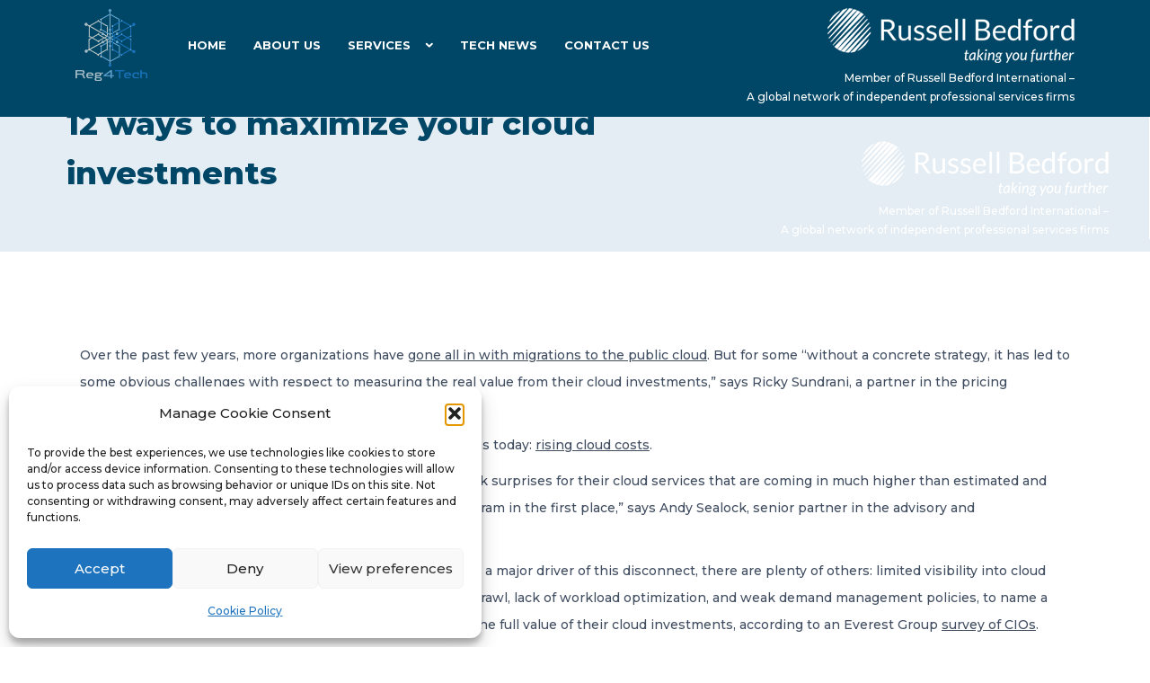

--- FILE ---
content_type: text/html; charset=UTF-8
request_url: https://reg4tech.com/12-ways-to-maximize-your-cloud-investments/
body_size: 50414
content:
<!DOCTYPE html>
<html lang="en-US">
<head>
    <meta charset="UTF-8">
    <meta http-equiv="X-UA-Compatible" content="IE=edge,chrome=1">
    <meta name="viewport" content="width=device-width, initial-scale=1">
            <link rel="shortcut icon" href="https://reg4tech.com/wp-content/uploads/2019/06/reg4tech-favicon.png" />
        <title>12 ways to maximize your cloud investments &#8211; Reg4Tech</title>
<meta name='robots' content='max-image-preview:large' />
<link rel='dns-prefetch' href='//fonts.googleapis.com' />
<link rel="alternate" type="application/rss+xml" title="Reg4Tech &raquo; Feed" href="https://reg4tech.com/feed/" />
<link rel="alternate" title="oEmbed (JSON)" type="application/json+oembed" href="https://reg4tech.com/wp-json/oembed/1.0/embed?url=https%3A%2F%2Freg4tech.com%2F12-ways-to-maximize-your-cloud-investments%2F" />
<link rel="alternate" title="oEmbed (XML)" type="text/xml+oembed" href="https://reg4tech.com/wp-json/oembed/1.0/embed?url=https%3A%2F%2Freg4tech.com%2F12-ways-to-maximize-your-cloud-investments%2F&#038;format=xml" />
<style id='wp-img-auto-sizes-contain-inline-css' type='text/css'>
img:is([sizes=auto i],[sizes^="auto," i]){contain-intrinsic-size:3000px 1500px}
/*# sourceURL=wp-img-auto-sizes-contain-inline-css */
</style>

<style id='wp-emoji-styles-inline-css' type='text/css'>

	img.wp-smiley, img.emoji {
		display: inline !important;
		border: none !important;
		box-shadow: none !important;
		height: 1em !important;
		width: 1em !important;
		margin: 0 0.07em !important;
		vertical-align: -0.1em !important;
		background: none !important;
		padding: 0 !important;
	}
/*# sourceURL=wp-emoji-styles-inline-css */
</style>
<link rel='stylesheet' id='wp-block-library-css' href='https://reg4tech.com/wp-includes/css/dist/block-library/style.min.css?ver=6.9' type='text/css' media='all' />
<style id='global-styles-inline-css' type='text/css'>
:root{--wp--preset--aspect-ratio--square: 1;--wp--preset--aspect-ratio--4-3: 4/3;--wp--preset--aspect-ratio--3-4: 3/4;--wp--preset--aspect-ratio--3-2: 3/2;--wp--preset--aspect-ratio--2-3: 2/3;--wp--preset--aspect-ratio--16-9: 16/9;--wp--preset--aspect-ratio--9-16: 9/16;--wp--preset--color--black: #000000;--wp--preset--color--cyan-bluish-gray: #abb8c3;--wp--preset--color--white: #ffffff;--wp--preset--color--pale-pink: #f78da7;--wp--preset--color--vivid-red: #cf2e2e;--wp--preset--color--luminous-vivid-orange: #ff6900;--wp--preset--color--luminous-vivid-amber: #fcb900;--wp--preset--color--light-green-cyan: #7bdcb5;--wp--preset--color--vivid-green-cyan: #00d084;--wp--preset--color--pale-cyan-blue: #8ed1fc;--wp--preset--color--vivid-cyan-blue: #0693e3;--wp--preset--color--vivid-purple: #9b51e0;--wp--preset--gradient--vivid-cyan-blue-to-vivid-purple: linear-gradient(135deg,rgb(6,147,227) 0%,rgb(155,81,224) 100%);--wp--preset--gradient--light-green-cyan-to-vivid-green-cyan: linear-gradient(135deg,rgb(122,220,180) 0%,rgb(0,208,130) 100%);--wp--preset--gradient--luminous-vivid-amber-to-luminous-vivid-orange: linear-gradient(135deg,rgb(252,185,0) 0%,rgb(255,105,0) 100%);--wp--preset--gradient--luminous-vivid-orange-to-vivid-red: linear-gradient(135deg,rgb(255,105,0) 0%,rgb(207,46,46) 100%);--wp--preset--gradient--very-light-gray-to-cyan-bluish-gray: linear-gradient(135deg,rgb(238,238,238) 0%,rgb(169,184,195) 100%);--wp--preset--gradient--cool-to-warm-spectrum: linear-gradient(135deg,rgb(74,234,220) 0%,rgb(151,120,209) 20%,rgb(207,42,186) 40%,rgb(238,44,130) 60%,rgb(251,105,98) 80%,rgb(254,248,76) 100%);--wp--preset--gradient--blush-light-purple: linear-gradient(135deg,rgb(255,206,236) 0%,rgb(152,150,240) 100%);--wp--preset--gradient--blush-bordeaux: linear-gradient(135deg,rgb(254,205,165) 0%,rgb(254,45,45) 50%,rgb(107,0,62) 100%);--wp--preset--gradient--luminous-dusk: linear-gradient(135deg,rgb(255,203,112) 0%,rgb(199,81,192) 50%,rgb(65,88,208) 100%);--wp--preset--gradient--pale-ocean: linear-gradient(135deg,rgb(255,245,203) 0%,rgb(182,227,212) 50%,rgb(51,167,181) 100%);--wp--preset--gradient--electric-grass: linear-gradient(135deg,rgb(202,248,128) 0%,rgb(113,206,126) 100%);--wp--preset--gradient--midnight: linear-gradient(135deg,rgb(2,3,129) 0%,rgb(40,116,252) 100%);--wp--preset--font-size--small: 13px;--wp--preset--font-size--medium: 20px;--wp--preset--font-size--large: 36px;--wp--preset--font-size--x-large: 42px;--wp--preset--spacing--20: 0.44rem;--wp--preset--spacing--30: 0.67rem;--wp--preset--spacing--40: 1rem;--wp--preset--spacing--50: 1.5rem;--wp--preset--spacing--60: 2.25rem;--wp--preset--spacing--70: 3.38rem;--wp--preset--spacing--80: 5.06rem;--wp--preset--shadow--natural: 6px 6px 9px rgba(0, 0, 0, 0.2);--wp--preset--shadow--deep: 12px 12px 50px rgba(0, 0, 0, 0.4);--wp--preset--shadow--sharp: 6px 6px 0px rgba(0, 0, 0, 0.2);--wp--preset--shadow--outlined: 6px 6px 0px -3px rgb(255, 255, 255), 6px 6px rgb(0, 0, 0);--wp--preset--shadow--crisp: 6px 6px 0px rgb(0, 0, 0);}:where(.is-layout-flex){gap: 0.5em;}:where(.is-layout-grid){gap: 0.5em;}body .is-layout-flex{display: flex;}.is-layout-flex{flex-wrap: wrap;align-items: center;}.is-layout-flex > :is(*, div){margin: 0;}body .is-layout-grid{display: grid;}.is-layout-grid > :is(*, div){margin: 0;}:where(.wp-block-columns.is-layout-flex){gap: 2em;}:where(.wp-block-columns.is-layout-grid){gap: 2em;}:where(.wp-block-post-template.is-layout-flex){gap: 1.25em;}:where(.wp-block-post-template.is-layout-grid){gap: 1.25em;}.has-black-color{color: var(--wp--preset--color--black) !important;}.has-cyan-bluish-gray-color{color: var(--wp--preset--color--cyan-bluish-gray) !important;}.has-white-color{color: var(--wp--preset--color--white) !important;}.has-pale-pink-color{color: var(--wp--preset--color--pale-pink) !important;}.has-vivid-red-color{color: var(--wp--preset--color--vivid-red) !important;}.has-luminous-vivid-orange-color{color: var(--wp--preset--color--luminous-vivid-orange) !important;}.has-luminous-vivid-amber-color{color: var(--wp--preset--color--luminous-vivid-amber) !important;}.has-light-green-cyan-color{color: var(--wp--preset--color--light-green-cyan) !important;}.has-vivid-green-cyan-color{color: var(--wp--preset--color--vivid-green-cyan) !important;}.has-pale-cyan-blue-color{color: var(--wp--preset--color--pale-cyan-blue) !important;}.has-vivid-cyan-blue-color{color: var(--wp--preset--color--vivid-cyan-blue) !important;}.has-vivid-purple-color{color: var(--wp--preset--color--vivid-purple) !important;}.has-black-background-color{background-color: var(--wp--preset--color--black) !important;}.has-cyan-bluish-gray-background-color{background-color: var(--wp--preset--color--cyan-bluish-gray) !important;}.has-white-background-color{background-color: var(--wp--preset--color--white) !important;}.has-pale-pink-background-color{background-color: var(--wp--preset--color--pale-pink) !important;}.has-vivid-red-background-color{background-color: var(--wp--preset--color--vivid-red) !important;}.has-luminous-vivid-orange-background-color{background-color: var(--wp--preset--color--luminous-vivid-orange) !important;}.has-luminous-vivid-amber-background-color{background-color: var(--wp--preset--color--luminous-vivid-amber) !important;}.has-light-green-cyan-background-color{background-color: var(--wp--preset--color--light-green-cyan) !important;}.has-vivid-green-cyan-background-color{background-color: var(--wp--preset--color--vivid-green-cyan) !important;}.has-pale-cyan-blue-background-color{background-color: var(--wp--preset--color--pale-cyan-blue) !important;}.has-vivid-cyan-blue-background-color{background-color: var(--wp--preset--color--vivid-cyan-blue) !important;}.has-vivid-purple-background-color{background-color: var(--wp--preset--color--vivid-purple) !important;}.has-black-border-color{border-color: var(--wp--preset--color--black) !important;}.has-cyan-bluish-gray-border-color{border-color: var(--wp--preset--color--cyan-bluish-gray) !important;}.has-white-border-color{border-color: var(--wp--preset--color--white) !important;}.has-pale-pink-border-color{border-color: var(--wp--preset--color--pale-pink) !important;}.has-vivid-red-border-color{border-color: var(--wp--preset--color--vivid-red) !important;}.has-luminous-vivid-orange-border-color{border-color: var(--wp--preset--color--luminous-vivid-orange) !important;}.has-luminous-vivid-amber-border-color{border-color: var(--wp--preset--color--luminous-vivid-amber) !important;}.has-light-green-cyan-border-color{border-color: var(--wp--preset--color--light-green-cyan) !important;}.has-vivid-green-cyan-border-color{border-color: var(--wp--preset--color--vivid-green-cyan) !important;}.has-pale-cyan-blue-border-color{border-color: var(--wp--preset--color--pale-cyan-blue) !important;}.has-vivid-cyan-blue-border-color{border-color: var(--wp--preset--color--vivid-cyan-blue) !important;}.has-vivid-purple-border-color{border-color: var(--wp--preset--color--vivid-purple) !important;}.has-vivid-cyan-blue-to-vivid-purple-gradient-background{background: var(--wp--preset--gradient--vivid-cyan-blue-to-vivid-purple) !important;}.has-light-green-cyan-to-vivid-green-cyan-gradient-background{background: var(--wp--preset--gradient--light-green-cyan-to-vivid-green-cyan) !important;}.has-luminous-vivid-amber-to-luminous-vivid-orange-gradient-background{background: var(--wp--preset--gradient--luminous-vivid-amber-to-luminous-vivid-orange) !important;}.has-luminous-vivid-orange-to-vivid-red-gradient-background{background: var(--wp--preset--gradient--luminous-vivid-orange-to-vivid-red) !important;}.has-very-light-gray-to-cyan-bluish-gray-gradient-background{background: var(--wp--preset--gradient--very-light-gray-to-cyan-bluish-gray) !important;}.has-cool-to-warm-spectrum-gradient-background{background: var(--wp--preset--gradient--cool-to-warm-spectrum) !important;}.has-blush-light-purple-gradient-background{background: var(--wp--preset--gradient--blush-light-purple) !important;}.has-blush-bordeaux-gradient-background{background: var(--wp--preset--gradient--blush-bordeaux) !important;}.has-luminous-dusk-gradient-background{background: var(--wp--preset--gradient--luminous-dusk) !important;}.has-pale-ocean-gradient-background{background: var(--wp--preset--gradient--pale-ocean) !important;}.has-electric-grass-gradient-background{background: var(--wp--preset--gradient--electric-grass) !important;}.has-midnight-gradient-background{background: var(--wp--preset--gradient--midnight) !important;}.has-small-font-size{font-size: var(--wp--preset--font-size--small) !important;}.has-medium-font-size{font-size: var(--wp--preset--font-size--medium) !important;}.has-large-font-size{font-size: var(--wp--preset--font-size--large) !important;}.has-x-large-font-size{font-size: var(--wp--preset--font-size--x-large) !important;}
/*# sourceURL=global-styles-inline-css */
</style>

<style id='classic-theme-styles-inline-css' type='text/css'>
/*! This file is auto-generated */
.wp-block-button__link{color:#fff;background-color:#32373c;border-radius:9999px;box-shadow:none;text-decoration:none;padding:calc(.667em + 2px) calc(1.333em + 2px);font-size:1.125em}.wp-block-file__button{background:#32373c;color:#fff;text-decoration:none}
/*# sourceURL=/wp-includes/css/classic-themes.min.css */
</style>
<link rel='stylesheet' id='bootstrap-grid-css' href='https://reg4tech.com/wp-content/plugins/hybrid-composer/css/bootstrap-grid.css?ver=1.0' type='text/css' media='all' />
<link rel='stylesheet' id='hc-style-css' href='https://reg4tech.com/wp-content/plugins/hybrid-composer/css/style.css?ver=1.0' type='text/css' media='all' />
<link rel='stylesheet' id='icons-mind-line-css' href='https://reg4tech.com/wp-content/plugins/hybrid-composer/media/icons/iconsmind/line-icons.min.css?ver=1.0' type='text/css' media='all' />
<link rel='stylesheet' id='hc-skin-css' href='https://reg4tech.com/wp-content/themes/execoore/css/skin.css?ver=1.0' type='text/css' media='all' />
<style id='hc-skin-inline-css' type='text/css'>
@media (min-width: 1200px) { .container { width: 1280px; }}.navbar-brand img,header .brand img { max-height: 100px; }@media (min-width: 992px) { .menu-cnt > ul > li > a,body > nav .menu-brand,.menu-right,body > nav:not(.menu-fixed) > .container { height: 100px !important; line-height: 100px !important; }}@media (min-width: 992px) { body > nav .menu-brand { height: 100px; }}
.nav-label {
    right: 30px;
}
nav.menu-fixed {
    height: 130px !important;
}

.container {
    width: 100%;
    padding-right: 4px !important;;
    padding-left: 4px !important;;
    margin-right: auto !important;;
    margin-left: auto !important;;
}

nav .menu-right .custom-area, nav .menu-right .menu-custom-area, .input-text, .input-select, .input-textarea, .light .glide__bullets > button, .light .text-list-line li hr, .media-box-half .extra-field + p, .album-box .caption, .cnt-box-top .extra-field, .icon-links-grid a, .cnt-box-testimonials-bubble > p, .sb-account .sb-input input, body main .woocommerce ul.products li.product .button {
    border-style: none !important;
    border-color: transparent !important;
}
body > nav .menu-brand img {
    padding-left: 80px!important;
}
nav .menu-right .custom-area, nav .menu-right .menu-custom-area {
    padding-right: 80px !important;
}
/*# sourceURL=hc-skin-inline-css */
</style>
<link rel='stylesheet' id='google-font-css' href='https://fonts.googleapis.com/css?family=Montserrat%3A500%2C600%2C700%2C800&#038;ver=1.0' type='text/css' media='all' />
<link rel='stylesheet' id='rs-plugin-settings-css' href='https://reg4tech.com/wp-content/plugins/revslider/public/assets/css/rs6.css?ver=6.4.8' type='text/css' media='all' />
<style id='rs-plugin-settings-inline-css' type='text/css'>
#rs-demo-id {}
/*# sourceURL=rs-plugin-settings-inline-css */
</style>
<link rel='stylesheet' id='cmplz-general-css' href='https://reg4tech.com/wp-content/plugins/complianz-gdpr/assets/css/cookieblocker.min.css?ver=1760033043' type='text/css' media='all' />
<link rel='stylesheet' id='parent-style-css' href='https://reg4tech.com/wp-content/themes/execoore-child/style.css?ver=6.9' type='text/css' media='all' />
<link rel='stylesheet' id='child-css-icons-css' href='https://reg4tech.com/wp-content/plugins/hybrid-composer/admin/icons/icons.css?ver=6.9' type='text/css' media='all' />
<script type="text/javascript" src="https://reg4tech.com/wp-includes/js/jquery/jquery.min.js?ver=3.7.1" id="jquery-core-js"></script>
<script type="text/javascript" src="https://reg4tech.com/wp-includes/js/jquery/jquery-migrate.min.js?ver=3.4.1" id="jquery-migrate-js"></script>
<script type="text/javascript" src="https://reg4tech.com/wp-content/plugins/revslider/public/assets/js/rbtools.min.js?ver=6.4.5" id="tp-tools-js"></script>
<script type="text/javascript" src="https://reg4tech.com/wp-content/plugins/revslider/public/assets/js/rs6.min.js?ver=6.4.8" id="revmin-js"></script>
<link rel="https://api.w.org/" href="https://reg4tech.com/wp-json/" /><link rel="alternate" title="JSON" type="application/json" href="https://reg4tech.com/wp-json/wp/v2/posts/1043049" /><link rel="EditURI" type="application/rsd+xml" title="RSD" href="https://reg4tech.com/xmlrpc.php?rsd" />
<meta name="generator" content="WordPress 6.9" />
<link rel="canonical" href="https://reg4tech.com/12-ways-to-maximize-your-cloud-investments/" />
<link rel='shortlink' href='https://reg4tech.com/?p=1043049' />
<style type="text/css">
.feedzy-rss-link-icon:after {
	content: url("https://reg4tech.com/wp-content/plugins/feedzy-rss-feeds/img/external-link.png");
	margin-left: 3px;
}
</style>
					<style>.cmplz-hidden {
					display: none !important;
				}</style><meta name="generator" content="Powered by Slider Revolution 6.4.8 - responsive, Mobile-Friendly Slider Plugin for WordPress with comfortable drag and drop interface." />
<script type="text/javascript">function setREVStartSize(e){
			//window.requestAnimationFrame(function() {				 
				window.RSIW = window.RSIW===undefined ? window.innerWidth : window.RSIW;	
				window.RSIH = window.RSIH===undefined ? window.innerHeight : window.RSIH;	
				try {								
					var pw = document.getElementById(e.c).parentNode.offsetWidth,
						newh;
					pw = pw===0 || isNaN(pw) ? window.RSIW : pw;
					e.tabw = e.tabw===undefined ? 0 : parseInt(e.tabw);
					e.thumbw = e.thumbw===undefined ? 0 : parseInt(e.thumbw);
					e.tabh = e.tabh===undefined ? 0 : parseInt(e.tabh);
					e.thumbh = e.thumbh===undefined ? 0 : parseInt(e.thumbh);
					e.tabhide = e.tabhide===undefined ? 0 : parseInt(e.tabhide);
					e.thumbhide = e.thumbhide===undefined ? 0 : parseInt(e.thumbhide);
					e.mh = e.mh===undefined || e.mh=="" || e.mh==="auto" ? 0 : parseInt(e.mh,0);		
					if(e.layout==="fullscreen" || e.l==="fullscreen") 						
						newh = Math.max(e.mh,window.RSIH);					
					else{					
						e.gw = Array.isArray(e.gw) ? e.gw : [e.gw];
						for (var i in e.rl) if (e.gw[i]===undefined || e.gw[i]===0) e.gw[i] = e.gw[i-1];					
						e.gh = e.el===undefined || e.el==="" || (Array.isArray(e.el) && e.el.length==0)? e.gh : e.el;
						e.gh = Array.isArray(e.gh) ? e.gh : [e.gh];
						for (var i in e.rl) if (e.gh[i]===undefined || e.gh[i]===0) e.gh[i] = e.gh[i-1];
											
						var nl = new Array(e.rl.length),
							ix = 0,						
							sl;					
						e.tabw = e.tabhide>=pw ? 0 : e.tabw;
						e.thumbw = e.thumbhide>=pw ? 0 : e.thumbw;
						e.tabh = e.tabhide>=pw ? 0 : e.tabh;
						e.thumbh = e.thumbhide>=pw ? 0 : e.thumbh;					
						for (var i in e.rl) nl[i] = e.rl[i]<window.RSIW ? 0 : e.rl[i];
						sl = nl[0];									
						for (var i in nl) if (sl>nl[i] && nl[i]>0) { sl = nl[i]; ix=i;}															
						var m = pw>(e.gw[ix]+e.tabw+e.thumbw) ? 1 : (pw-(e.tabw+e.thumbw)) / (e.gw[ix]);					
						newh =  (e.gh[ix] * m) + (e.tabh + e.thumbh);
					}				
					if(window.rs_init_css===undefined) window.rs_init_css = document.head.appendChild(document.createElement("style"));					
					document.getElementById(e.c).height = newh+"px";
					window.rs_init_css.innerHTML += "#"+e.c+"_wrapper { height: "+newh+"px }";				
				} catch(e){
					console.log("Failure at Presize of Slider:" + e)
				}					   
			//});
		  };</script>
    </head>
    <body data-cmplz=1 class="wp-singular post-template-default single single-post postid-1043049 single-format-standard wp-theme-execoore wp-child-theme-execoore-child hc-classic">
        <div id="preloader"></div><nav id="nav" class="scroll-change menu-classic  menu-fixed menu-wide " data-menu-anima="fade-in">
        <div class="container">    <div class="menu-brand">
        <a href='https://reg4tech.com'><img class='logo-default' src='https://reg4tech.com/wp-content/uploads/2019/06/logofinal.png' alt='' style='' />
                  <img class='logo-retina' src='https://reg4tech.com/wp-content/uploads/2019/06/logofinal.png' alt='' style='' /></a>    </div>
    <i class="menu-btn"></i>
    <div class="menu-cnt">
        <ul id="main-menu"><li class=" " ><a href="https://reg4tech.com/">Home</a></li><li class=" " ><a href="https://reg4tech.com/about-us/">About Us</a></li><li class="   dropdown "><a href="https://reg4tech.com/services/">Services</a><ul class="dropdown-menu"><li class=" " ><a href="https://reg4tech.com/services/it-audits/">IT Audits</a></li><li class=" " ><a href="https://reg4tech.com/services/it-regulatory-compliance/">IT Regulatory Compliance</a></li><li class=" " ><a href="https://reg4tech.com/services/third-party-assurance-controls-reporting/">Third Party Assurance Controls reporting</a></li><li class=" " ><a href="https://reg4tech.com/services/it-consulting-services/">IT Consulting Services</a></li><li class=" " ><a href="https://reg4tech.com/services/as-a-service/">As a Service</a></li></ul><li class=" " ><a href="https://reg4tech.com/news/">Tech News</a></li><li class=" " ><a href="https://reg4tech.com/contact-us/">Contact Us</a></li></ul>                <div class="menu-right">
            <div class="menu-custom-area"><Br><a href="https://www.russellbedford.com/" target="_blank"><img src="https://reg4tech.com/wp-content/uploads/2019/06/reg4tech_logo.png" border=0 style="margin-top: 6px; border:0px;"></a><br>
<span style="color: #ffffff; font-size: 12px;">Member of Russell Bedford International –<br>
A global network of independent professional services firms</span>
<!-- CALL NOW:  <a href="tel:22277222"> 22 277222</a> --></div>                                            </div>
            </div>
            </div>	<div class="custom-area-mobile">
	<div class="menu-custom-area"><Br><a href="https://www.russellbedford.com/" target="_blank"><img src="https://reg4tech.com/wp-content/uploads/2019/06/reg4tech_logo.png" border=0 style="margin-top: 6px; border:0px;"></a><br>
<span style="color: #ffffff; font-size: 12px;">Member of Russell Bedford International –<br>
A global network of independent professional services firms</span>
<!-- CALL NOW:  <a href="tel:22277222"> 22 277222</a> --></div>		</div>
</nav>
<header class="header-base">
    <div class="container">
        <h1>
            12 ways to maximize your cloud investments        </h1>
    </div>
</header>
<main>
<section class="section-base"><div class="container"><div class="grid grid--cols-10@md grid--cols-8@lg article-column">
<div class="col-12 col-10@md col-6@lg col-start-3@lg">
<div class="article-column__content">
<div class="container"></div>
<p>Over the past few years, more organizations have <a href="https://www.cio.com/article/188776/cloud-or-bust-it-leaders-go-all-in-on-cloud-computing.html">gone all in with migrations to the public cloud</a>. But for some “without a concrete strategy, it has led to some obvious challenges with respect to measuring the real value from their cloud investments,” says Ricky Sundrani, a partner in the pricing assurance practice at Everest Group.</p>
<p>Cut to one of the most significant concerns across enterprises today: <a href="https://www.cio.com/article/403231/cios-contend-with-rising-cloud-costs.html">rising cloud costs</a>.</p>
<p>“Many enterprises are getting some unwelcome sticker shock surprises for their cloud services that are coming in much higher than estimated and blowing up the business cases they used to justify their program in the first place,” says Andy Sealock, senior partner in the advisory and transformation practice at West Monroe.</p>
<p>While <a href="https://www.cio.com/article/227948/10-cloud-mistakes-that-can-sink-your-business.html">inadequate planning at the start of the cloud journey</a> is a major driver of this disconnect, there are plenty of others: limited visibility into cloud consumption and patterns, unchecked cost leakage, cloud sprawl, lack of workload optimization, and weak demand management policies, to name a few. More than two-thirds of organizations are not realizing the full value of their cloud investments, according to an Everest Group <a href="https://www2.everestgrp.com/reports/EGR-2021-29-V-4199/files/EverestGroup-Future-?isSearchWithin=True&amp;pdfViewMode=fit-width&amp;SearchTerms=">survey of CIOs</a>.</p>
<p>The business case for cloud remains the same: greater scalability, increased efficiency, better data security, increased reliability and resilience — and, potentially, lower costs. But realizing those benefits requires deliberate and active management of cloud deals.</p>
<p>There are a number of actions IT leaders can take to maximize the value of their current and future cloud investments, from well before partners are narrowed down to long after the contracts have been signed. The following dozen tips are worth adopting.</p>
<h2>Assemble a cross-functional cloud team</h2>
<p>One of the biggest missteps when pursuing cloud opportunities is failing to make these cross-functional efforts from the top down.</p>
<p>“When cloud transformation is driven by a CXO office without close involvement of business units and development teams, finer nuances are missed, leading to ineffective cloud adoption from a cost and efficiency perspective,” says Mukesh Ranjan, vice president of IT services at Everest Group.</p>
<p>IT leaders should assemble a team with representatives of all key stakeholder groups during the planning stages of the cloud transformation journey, Ranjan says. A <a href="https://www.pwc.com/us/en/tech-effect/cloud/cloud-business-survey.html">2022 PwC survey</a> found that companies that were achieving transformational benefits from the cloud and reporting fewer barriers to value typically involved five or more functions at the start of their cloud projects. Doing so later on in migration, though less ideal, is still an option to ensure that 360 degree view of enterprise cloud requirements and usage.</p>
<h2>Define baselines and (realistic) expectations</h2>
<p>Too many organizations lack a full understanding of the benefits they expect to gain from the cloud vis-à-vis their existing environment. That requires assessing the value of the current environment, the value they seek from cloud adoption, and timelines for achieving that value.  Only then can they select the providers, solutions, and expertise that best align with their cloud goals, says Ranjan.</p>
<p>It’s important to take off the rose-colored glasses during this process. “IT leaders must be realistic in how much of their premise-based compute footprint can be migrated to the cloud and how quickly this can happen,” says Sealock.</p>
<h2>Build a full business case</h2>
<p>During the pandemic, many organizations rushed to the cloud — and for obvious reasons. But migrating to the cloud without a well-thought-out business case is not an optimal strategy. A hurried lift-and-shift approach typically results in increased costs over the long term. During a migration frenzy, companies can take shortcuts that result in technical debt that dilutes the impact cloud transformation can have.</p>
<p>“Think of cloud as a modernization journey and not just a migration,” Ranjan advises. “Undertake application modernization initiatives such as refactoring, rearchitecting, replatforming, and replacing <em>as needed</em> to optimize applications running on cloud.”</p>
<h2>Analyze (and negotiate) cloud contract terms upfront</h2>
<p>Many IT leaders lack the relevant market data required to conduct informed negotiations with cloud vendors.</p>
<p>“This could be pertaining to expected discounts, more favorable terms and conditions offered to certain buyers, and better transformation timelines, among other things,” says Sundrani.</p>
<p>Marina Aronchik, a  partner in the law firm Mayer Brown’s technology and IP transactions practice, recommends accounting for the terms in cloud agreements as part of the broader evaluation of potential cloud solutions and providers. </p>
<p>“In the current economic environment, customers may have a unique opportunity to secure more flexible and favorable contractual terms,” Aronchik says. “To do so, IT organizations should build time into the process for reasonable engagement with several cloud providers on a competitive basis, or a single cloud provider with a reasonable opportunity to pivot to an alternative solution if needed.”</p>
<h2>Read the fine print</h2>
<p>The value of a cloud contract is not fully represented in the fee schedule. What the customer may assume to be “permitted use,” the cloud provider may deem “excess use” or an “overage.”</p>
<p>“To maximize total value of a cloud contract, IT leaders should look for contractual and technical clarity on the metrics that are used to calculate relevant fees, reliable tools for monitoring consumption, and the methodology for addressing actual or potential excess use,” says Aronchik.</p>
<h2>Beware of minimum commitments</h2>
<p>It can be tempting to agree to certain volume or spending levels to secure deeper discounts for ongoing cloud usage. But it’s one of the leading causes of stranded value in cloud contracts.</p>
<p>“It’s important to not overcommit on the minimum commitments,” Sealock warns. “This often depends on an enterprise being able to accurately predict how much of their premise-based footprint they can actually migrate to the cloud and at what rate.”</p>
<p>If an IT organization runs into issues that delay or prevent moving on-premises systems to the cloud, and thus miss a minimum commitment, there will be costs involved. “Longer term commitments, use of ‘sticky’ native services may drive larger contract discounts but also impact your technology plans,” says Sealock.</p>
<h2>Leave no cloud stones unturned</h2>
<p>There are a number of internal factors that can impact cloud value realization. “Challenge your IT department to pull all levers for efficient cloud usage,” advises Sealock. There may be an opportunity to refactor applications to make them more efficient users of cloud resources, adopt cloud native services instead of lifting and shifting existing system to IaaS, or move to SaaS options as part of ongoing application rationalization.</p>
<p>Increasing the focus on application modernization is crucial to extracting the full value of cloud, says Ranjan.</p>
<h2>Invest in a cloud management platform</h2>
<p>Real-time visibility across the cloud environment goes a long way in preventing unexpectedly huge bills from cloud providers. But “cloud pricing and ordering options are at a sufficient level of complexity that it is beyond the capacity of a ‘smart person with a spreadsheet’ to manage effectively,” says Sealock.</p>
<p>There are numerous <a href="https://www.cio.com/article/189652/top-13-cloud-cost-management-tools.html">cloud cost management tools</a> on the market from established players and startups alike. These tools should have real-time interfaces to the cloud service providers’ pricing engines and be able to automatically match the enterprise’s cloud usage patterns with the right cloud services (e.g., IaaS, PaaS, native) and configurations (e.g., service instance type/size, storage tier). Sealock advises evaluating multiple platforms, looking for the following attributes:</p>
<p>Financial (in addition to technical and operational) management capabilitiesIntegration with automation tools for orchestrating technical deploymentsCapacity to pull usage from both cloud and on-premises environmentsAbility to model what on-premises environments would look like (and cost) on multiple cloudsEngineering support to ensure the tools remain properly configured over time</p>
<h2>Secure scarce cloud management talent</h2>
<p>“Cloud pricing can be very complex and dynamic and is highly dependent on usage,” says Sealock. Without the proper governance, unnecessary costs can quickly accumulate. Adopting a cloud management platform is step one, but these tools are themselves complex. IT leaders must also recruit technology professionals who know how to use cloud management platforms to continually refine cloud service usage to meet enterprise SLAs at the lowest costs.</p>
<p>Enterprises  are seeing premiums for cloud skills outpacing those for standard IT infrastructure skills, according to research by Everest Group.</p>
<p>“Cloud expertise is in short supply, but without in-house experience it is difficult to avoid the wasteful pitfalls,” Sealock says. “Invest in the people to use the cloud tools properly who can also design the policies, processes, and procedures of a cloud governance framework.”</p>
<p>In some cases, IT leaders will create a cloud center of excellence that can be leveraged across multiple lines of business. </p>
<h2>Get serious about demand management</h2>
<p>Ease of use and self-provisioning are two of the big benefits of using the cloud, but they also open the door to unmitigated (and sometimes invisible) cloud sprawl. IT organizations must create and communicate clear policies and processes for cloud demand management.</p>
<p>“Training can be used to increase the socialization of the policies and processes to users, but good compliance also requires those policies to be enforced within the programmed workflow of the tools,” says Sealock, who suggests putting some teeth into demand management. “Communicate top down that there will be smart constraints on cloud usage that will be reinforced via training but also codified in the workflow of their systems.”</p>
<h2>Address overruns right away</h2>
<p>Some IT organizations may view cost overruns as inevitable. But ignoring them is a mistake. “They do not get better on their own,” says Sealock. “It takes action to change the dynamic.”</p>
<p>Unexpected — or worse, inexplicable — cloud costs are a red flag. Understanding the root cause of the usage and addressing it as soon as possible is important. “You do not want to discourage cloud usage, but you must insist that the usage be smart, deliberate, and cost-effective,” Sealock says.</p>
<h2>Continuously monitor and measure cloud value</h2>
<p>Having clearly defined SLAs to measure performance against expected value is crucial. “Unless enterprises have a well-built process to continuously monitor and measure value against their stated goals, they will slip off in their transformation journey,” says Ranjan.</p>
<p>Cloud vendors, consultants, and other partners are likely to keep pushing <em>more </em>cloud, but its critical for IT leaders to periodically re-evaluate the cloud march to ensure the organization can achieve the intended value. </p>
</div>
</div>
</div>
<p>Budgeting, Cloud Computing, Managed Cloud Services</p>
<ul class="icon-list icon-list-horizontal list-post-info"><li><i class="icon-calendar"></i> <a href="https://reg4tech.com/2023/03/29/">March 29, 2023</a></li><li><i class="icon-bookmark"></i> <a href="https://reg4tech.com/category/uncategorized/">Uncategorized</a></li><li><i class="icon-user"></i><a href="https://reg4tech.com/author/"></a></li></ul></div></section></main>
    <footer id="footer" class="align-left light "><div class="container"><div class="row"><div class="col-lg-4"><h3>About Us</h3><p>Reg4Tech is an IT Audit and IT Consulting services provider which is a member of the Russell Bedford International and affiliate of FINCAP Group of Companies.</p><div class="icon-links icon-social icon-links-grid social-colors"><a class='linkedin' target='_blank' rel='nofollow' href='https:&#x2F;&#x2F;www.linkedin.com&#x2F;company&#x2F;reg4tech'><i class='icon-linkedin'></i></a></div></div><div class="col-lg-4"><h3>Services</h3><ul class="icon-list icon-line">   <li><a href="/services/it-audits/">IT Audits</a></li>   <li><a href="/services/it-regulatory-compliance/">IT Regulatory Compliance</a></li>   <li><a href="/services/third-party-assurance-controls-reporting/">Third Party Assurance Controls reporting</a></li>   <li><a href="/services/it-consulting-services/">IT Consulting Services</a></li> <li><a href="/services/as-a-service/">As a Service</a></li></ul></div><div class="col-lg-4"><ul class="text-list text-list-line">   <li><b>Address</b><hr><p>24 Pireaus street, 3rd floor, <br>2023 Strovolos, Nicosia, Cyprus</p></li>   <li><b>Email</b><hr><p>info@reg4tech.com</p></li>   <li><b>Phone</b><hr><p>22 277222</p></li></ul></div></div></div><div class="footer-bar"><div class="container"><span>© 2024 Reg4Tech Ltd - Designed & developed by <a href="https://istotopos.eu/" target="_blank">ISTOTOPOS</a>.</span><span>Privacy Policy</span></div></div></footer><script type="speculationrules">
{"prefetch":[{"source":"document","where":{"and":[{"href_matches":"/*"},{"not":{"href_matches":["/wp-*.php","/wp-admin/*","/wp-content/uploads/*","/wp-content/*","/wp-content/plugins/*","/wp-content/themes/execoore-child/*","/wp-content/themes/execoore/*","/*\\?(.+)"]}},{"not":{"selector_matches":"a[rel~=\"nofollow\"]"}},{"not":{"selector_matches":".no-prefetch, .no-prefetch a"}}]},"eagerness":"conservative"}]}
</script>

<!-- Consent Management powered by Complianz | GDPR/CCPA Cookie Consent https://wordpress.org/plugins/complianz-gdpr -->
<div id="cmplz-cookiebanner-container"><div class="cmplz-cookiebanner cmplz-hidden banner-1 bottom-right-view-preferences optin cmplz-bottom-left cmplz-categories-type-view-preferences" aria-modal="true" data-nosnippet="true" role="dialog" aria-live="polite" aria-labelledby="cmplz-header-1-optin" aria-describedby="cmplz-message-1-optin">
	<div class="cmplz-header">
		<div class="cmplz-logo"></div>
		<div class="cmplz-title" id="cmplz-header-1-optin">Manage Cookie Consent</div>
		<div class="cmplz-close" tabindex="0" role="button" aria-label="Close dialog">
			<svg aria-hidden="true" focusable="false" data-prefix="fas" data-icon="times" class="svg-inline--fa fa-times fa-w-11" role="img" xmlns="http://www.w3.org/2000/svg" viewBox="0 0 352 512"><path fill="currentColor" d="M242.72 256l100.07-100.07c12.28-12.28 12.28-32.19 0-44.48l-22.24-22.24c-12.28-12.28-32.19-12.28-44.48 0L176 189.28 75.93 89.21c-12.28-12.28-32.19-12.28-44.48 0L9.21 111.45c-12.28 12.28-12.28 32.19 0 44.48L109.28 256 9.21 356.07c-12.28 12.28-12.28 32.19 0 44.48l22.24 22.24c12.28 12.28 32.2 12.28 44.48 0L176 322.72l100.07 100.07c12.28 12.28 32.2 12.28 44.48 0l22.24-22.24c12.28-12.28 12.28-32.19 0-44.48L242.72 256z"></path></svg>
		</div>
	</div>

	<div class="cmplz-divider cmplz-divider-header"></div>
	<div class="cmplz-body">
		<div class="cmplz-message" id="cmplz-message-1-optin">To provide the best experiences, we use technologies like cookies to store and/or access device information. Consenting to these technologies will allow us to process data such as browsing behavior or unique IDs on this site. Not consenting or withdrawing consent, may adversely affect certain features and functions.</div>
		<!-- categories start -->
		<div class="cmplz-categories">
			<details class="cmplz-category cmplz-functional" >
				<summary>
						<span class="cmplz-category-header">
							<span class="cmplz-category-title">Functional</span>
							<span class='cmplz-always-active'>
								<span class="cmplz-banner-checkbox">
									<input type="checkbox"
										   id="cmplz-functional-optin"
										   data-category="cmplz_functional"
										   class="cmplz-consent-checkbox cmplz-functional"
										   size="40"
										   value="1"/>
									<label class="cmplz-label" for="cmplz-functional-optin"><span class="screen-reader-text">Functional</span></label>
								</span>
								Always active							</span>
							<span class="cmplz-icon cmplz-open">
								<svg xmlns="http://www.w3.org/2000/svg" viewBox="0 0 448 512"  height="18" ><path d="M224 416c-8.188 0-16.38-3.125-22.62-9.375l-192-192c-12.5-12.5-12.5-32.75 0-45.25s32.75-12.5 45.25 0L224 338.8l169.4-169.4c12.5-12.5 32.75-12.5 45.25 0s12.5 32.75 0 45.25l-192 192C240.4 412.9 232.2 416 224 416z"/></svg>
							</span>
						</span>
				</summary>
				<div class="cmplz-description">
					<span class="cmplz-description-functional">The technical storage or access is strictly necessary for the legitimate purpose of enabling the use of a specific service explicitly requested by the subscriber or user, or for the sole purpose of carrying out the transmission of a communication over an electronic communications network.</span>
				</div>
			</details>

			<details class="cmplz-category cmplz-preferences" >
				<summary>
						<span class="cmplz-category-header">
							<span class="cmplz-category-title">Preferences</span>
							<span class="cmplz-banner-checkbox">
								<input type="checkbox"
									   id="cmplz-preferences-optin"
									   data-category="cmplz_preferences"
									   class="cmplz-consent-checkbox cmplz-preferences"
									   size="40"
									   value="1"/>
								<label class="cmplz-label" for="cmplz-preferences-optin"><span class="screen-reader-text">Preferences</span></label>
							</span>
							<span class="cmplz-icon cmplz-open">
								<svg xmlns="http://www.w3.org/2000/svg" viewBox="0 0 448 512"  height="18" ><path d="M224 416c-8.188 0-16.38-3.125-22.62-9.375l-192-192c-12.5-12.5-12.5-32.75 0-45.25s32.75-12.5 45.25 0L224 338.8l169.4-169.4c12.5-12.5 32.75-12.5 45.25 0s12.5 32.75 0 45.25l-192 192C240.4 412.9 232.2 416 224 416z"/></svg>
							</span>
						</span>
				</summary>
				<div class="cmplz-description">
					<span class="cmplz-description-preferences">The technical storage or access is necessary for the legitimate purpose of storing preferences that are not requested by the subscriber or user.</span>
				</div>
			</details>

			<details class="cmplz-category cmplz-statistics" >
				<summary>
						<span class="cmplz-category-header">
							<span class="cmplz-category-title">Statistics</span>
							<span class="cmplz-banner-checkbox">
								<input type="checkbox"
									   id="cmplz-statistics-optin"
									   data-category="cmplz_statistics"
									   class="cmplz-consent-checkbox cmplz-statistics"
									   size="40"
									   value="1"/>
								<label class="cmplz-label" for="cmplz-statistics-optin"><span class="screen-reader-text">Statistics</span></label>
							</span>
							<span class="cmplz-icon cmplz-open">
								<svg xmlns="http://www.w3.org/2000/svg" viewBox="0 0 448 512"  height="18" ><path d="M224 416c-8.188 0-16.38-3.125-22.62-9.375l-192-192c-12.5-12.5-12.5-32.75 0-45.25s32.75-12.5 45.25 0L224 338.8l169.4-169.4c12.5-12.5 32.75-12.5 45.25 0s12.5 32.75 0 45.25l-192 192C240.4 412.9 232.2 416 224 416z"/></svg>
							</span>
						</span>
				</summary>
				<div class="cmplz-description">
					<span class="cmplz-description-statistics">The technical storage or access that is used exclusively for statistical purposes.</span>
					<span class="cmplz-description-statistics-anonymous">The technical storage or access that is used exclusively for anonymous statistical purposes. Without a subpoena, voluntary compliance on the part of your Internet Service Provider, or additional records from a third party, information stored or retrieved for this purpose alone cannot usually be used to identify you.</span>
				</div>
			</details>
			<details class="cmplz-category cmplz-marketing" >
				<summary>
						<span class="cmplz-category-header">
							<span class="cmplz-category-title">Marketing</span>
							<span class="cmplz-banner-checkbox">
								<input type="checkbox"
									   id="cmplz-marketing-optin"
									   data-category="cmplz_marketing"
									   class="cmplz-consent-checkbox cmplz-marketing"
									   size="40"
									   value="1"/>
								<label class="cmplz-label" for="cmplz-marketing-optin"><span class="screen-reader-text">Marketing</span></label>
							</span>
							<span class="cmplz-icon cmplz-open">
								<svg xmlns="http://www.w3.org/2000/svg" viewBox="0 0 448 512"  height="18" ><path d="M224 416c-8.188 0-16.38-3.125-22.62-9.375l-192-192c-12.5-12.5-12.5-32.75 0-45.25s32.75-12.5 45.25 0L224 338.8l169.4-169.4c12.5-12.5 32.75-12.5 45.25 0s12.5 32.75 0 45.25l-192 192C240.4 412.9 232.2 416 224 416z"/></svg>
							</span>
						</span>
				</summary>
				<div class="cmplz-description">
					<span class="cmplz-description-marketing">The technical storage or access is required to create user profiles to send advertising, or to track the user on a website or across several websites for similar marketing purposes.</span>
				</div>
			</details>
		</div><!-- categories end -->
			</div>

	<div class="cmplz-links cmplz-information">
		<a class="cmplz-link cmplz-manage-options cookie-statement" href="#" data-relative_url="#cmplz-manage-consent-container">Manage options</a>
		<a class="cmplz-link cmplz-manage-third-parties cookie-statement" href="#" data-relative_url="#cmplz-cookies-overview">Manage services</a>
		<a class="cmplz-link cmplz-manage-vendors tcf cookie-statement" href="#" data-relative_url="#cmplz-tcf-wrapper">Manage {vendor_count} vendors</a>
		<a class="cmplz-link cmplz-external cmplz-read-more-purposes tcf" target="_blank" rel="noopener noreferrer nofollow" href="https://cookiedatabase.org/tcf/purposes/">Read more about these purposes</a>
			</div>

	<div class="cmplz-divider cmplz-footer"></div>

	<div class="cmplz-buttons">
		<button class="cmplz-btn cmplz-accept">Accept</button>
		<button class="cmplz-btn cmplz-deny">Deny</button>
		<button class="cmplz-btn cmplz-view-preferences">View preferences</button>
		<button class="cmplz-btn cmplz-save-preferences">Save preferences</button>
		<a class="cmplz-btn cmplz-manage-options tcf cookie-statement" href="#" data-relative_url="#cmplz-manage-consent-container">View preferences</a>
			</div>

	<div class="cmplz-links cmplz-documents">
		<a class="cmplz-link cookie-statement" href="#" data-relative_url="">{title}</a>
		<a class="cmplz-link privacy-statement" href="#" data-relative_url="">{title}</a>
		<a class="cmplz-link impressum" href="#" data-relative_url="">{title}</a>
			</div>

</div>
</div>
					<div id="cmplz-manage-consent" data-nosnippet="true"><button class="cmplz-btn cmplz-hidden cmplz-manage-consent manage-consent-1">Manage consent</button>

</div><script type="text/javascript" src="https://reg4tech.com/wp-content/plugins/hybrid-composer/scripts/main.js?ver=1.0" id="hc-script-js"></script>
<script type="text/javascript" id="hc-script-js-after">
/* <![CDATA[ */
<!-- Google tag (gtag.js) -->
</script>
<script>
  window.dataLayer = window.dataLayer || [];
  function gtag(){dataLayer.push(arguments);}
  gtag('js', new Date());

  gtag('config', 'G-2TFSPZX0PB');
 var ajax_url = 'https://reg4tech.com/wp-admin/admin-ajax.php';
//# sourceURL=hc-script-js-after
/* ]]> */
</script>
<script type="text/javascript" src="https://reg4tech.com/wp-includes/js/imagesloaded.min.js?ver=5.0.0" id="imagesloaded-js"></script>
<script type="text/javascript" id="cmplz-cookiebanner-js-extra">
/* <![CDATA[ */
var complianz = {"prefix":"cmplz_","user_banner_id":"1","set_cookies":[],"block_ajax_content":"","banner_version":"10","version":"7.4.2","store_consent":"","do_not_track_enabled":"","consenttype":"optin","region":"eu","geoip":"","dismiss_timeout":"","disable_cookiebanner":"","soft_cookiewall":"","dismiss_on_scroll":"","cookie_expiry":"365","url":"https://reg4tech.com/wp-json/complianz/v1/","locale":"lang=en&locale=en_US","set_cookies_on_root":"","cookie_domain":"","current_policy_id":"14","cookie_path":"/","categories":{"statistics":"statistics","marketing":"marketing"},"tcf_active":"","placeholdertext":"Click to accept {category} cookies and enable this content","css_file":"https://reg4tech.com/wp-content/uploads/complianz/css/banner-{banner_id}-{type}.css?v=10","page_links":{"eu":{"cookie-statement":{"title":"Cookie Policy ","url":"https://reg4tech.com/cookie-policy-eu/"}}},"tm_categories":"","forceEnableStats":"","preview":"","clean_cookies":"","aria_label":"Click to accept {category} cookies and enable this content"};
//# sourceURL=cmplz-cookiebanner-js-extra
/* ]]> */
</script>
<script defer type="text/javascript" src="https://reg4tech.com/wp-content/plugins/complianz-gdpr/cookiebanner/js/complianz.min.js?ver=1760033043" id="cmplz-cookiebanner-js"></script>
<script id="wp-emoji-settings" type="application/json">
{"baseUrl":"https://s.w.org/images/core/emoji/17.0.2/72x72/","ext":".png","svgUrl":"https://s.w.org/images/core/emoji/17.0.2/svg/","svgExt":".svg","source":{"concatemoji":"https://reg4tech.com/wp-includes/js/wp-emoji-release.min.js?ver=6.9"}}
</script>
<script type="module">
/* <![CDATA[ */
/*! This file is auto-generated */
const a=JSON.parse(document.getElementById("wp-emoji-settings").textContent),o=(window._wpemojiSettings=a,"wpEmojiSettingsSupports"),s=["flag","emoji"];function i(e){try{var t={supportTests:e,timestamp:(new Date).valueOf()};sessionStorage.setItem(o,JSON.stringify(t))}catch(e){}}function c(e,t,n){e.clearRect(0,0,e.canvas.width,e.canvas.height),e.fillText(t,0,0);t=new Uint32Array(e.getImageData(0,0,e.canvas.width,e.canvas.height).data);e.clearRect(0,0,e.canvas.width,e.canvas.height),e.fillText(n,0,0);const a=new Uint32Array(e.getImageData(0,0,e.canvas.width,e.canvas.height).data);return t.every((e,t)=>e===a[t])}function p(e,t){e.clearRect(0,0,e.canvas.width,e.canvas.height),e.fillText(t,0,0);var n=e.getImageData(16,16,1,1);for(let e=0;e<n.data.length;e++)if(0!==n.data[e])return!1;return!0}function u(e,t,n,a){switch(t){case"flag":return n(e,"\ud83c\udff3\ufe0f\u200d\u26a7\ufe0f","\ud83c\udff3\ufe0f\u200b\u26a7\ufe0f")?!1:!n(e,"\ud83c\udde8\ud83c\uddf6","\ud83c\udde8\u200b\ud83c\uddf6")&&!n(e,"\ud83c\udff4\udb40\udc67\udb40\udc62\udb40\udc65\udb40\udc6e\udb40\udc67\udb40\udc7f","\ud83c\udff4\u200b\udb40\udc67\u200b\udb40\udc62\u200b\udb40\udc65\u200b\udb40\udc6e\u200b\udb40\udc67\u200b\udb40\udc7f");case"emoji":return!a(e,"\ud83e\u1fac8")}return!1}function f(e,t,n,a){let r;const o=(r="undefined"!=typeof WorkerGlobalScope&&self instanceof WorkerGlobalScope?new OffscreenCanvas(300,150):document.createElement("canvas")).getContext("2d",{willReadFrequently:!0}),s=(o.textBaseline="top",o.font="600 32px Arial",{});return e.forEach(e=>{s[e]=t(o,e,n,a)}),s}function r(e){var t=document.createElement("script");t.src=e,t.defer=!0,document.head.appendChild(t)}a.supports={everything:!0,everythingExceptFlag:!0},new Promise(t=>{let n=function(){try{var e=JSON.parse(sessionStorage.getItem(o));if("object"==typeof e&&"number"==typeof e.timestamp&&(new Date).valueOf()<e.timestamp+604800&&"object"==typeof e.supportTests)return e.supportTests}catch(e){}return null}();if(!n){if("undefined"!=typeof Worker&&"undefined"!=typeof OffscreenCanvas&&"undefined"!=typeof URL&&URL.createObjectURL&&"undefined"!=typeof Blob)try{var e="postMessage("+f.toString()+"("+[JSON.stringify(s),u.toString(),c.toString(),p.toString()].join(",")+"));",a=new Blob([e],{type:"text/javascript"});const r=new Worker(URL.createObjectURL(a),{name:"wpTestEmojiSupports"});return void(r.onmessage=e=>{i(n=e.data),r.terminate(),t(n)})}catch(e){}i(n=f(s,u,c,p))}t(n)}).then(e=>{for(const n in e)a.supports[n]=e[n],a.supports.everything=a.supports.everything&&a.supports[n],"flag"!==n&&(a.supports.everythingExceptFlag=a.supports.everythingExceptFlag&&a.supports[n]);var t;a.supports.everythingExceptFlag=a.supports.everythingExceptFlag&&!a.supports.flag,a.supports.everything||((t=a.source||{}).concatemoji?r(t.concatemoji):t.wpemoji&&t.twemoji&&(r(t.twemoji),r(t.wpemoji)))});
//# sourceURL=https://reg4tech.com/wp-includes/js/wp-emoji-loader.min.js
/* ]]> */
</script>
</body>
</html>

<!-- Page supported by LiteSpeed Cache 7.5.0.1 on 2026-01-21 22:28:54 -->

--- FILE ---
content_type: text/css
request_url: https://reg4tech.com/wp-content/themes/execoore-child/style.css?ver=6.9
body_size: 170
content:
/*
Theme Name: Execoore Child
Theme URI: http://themes.framework-y.com/execoore/
Description: Execoore Child Theme
Author: Schiocco
Author URI: http://schiocco.com/
Template: execoore
Version: 1.0
License: GNU General Public License v2 or later
License URI: http://www.gnu.org/licenses/gpl-2.0.html
Text Domain: execoore
*/


--- FILE ---
content_type: text/javascript
request_url: https://reg4tech.com/wp-content/plugins/hybrid-composer/scripts/main.js?ver=1.0
body_size: 62766
content:
/*
 * ===========================================================
 * MAIN SCRIPT- THEMEKIT
 * ===========================================================
 * This script manage all the js functions and the 3r party plugins.
 *
 * ANIMATIONS
 * -------------------------------------------------------------
 * Manage all the animations on page scroll, on click, on hover
 * Manage the timeline animations
 *
 * Copyright (c) Federico Schiocchet - schiocco.com - Themekit
*/

"use strict";
function cssInit(delay, speed) {
    delay += 'ms';
    speed += 'ms';
    return {
        'animation-duration': speed,
        'transition-timing-function': 'ease',
        'transition-delay': delay
    };
}
function initAnima(obj) {
    (function ($) {
        var animaTimeout = $.fn.getGlobalVar("animaTimeout");
        var animaTimeout_2 = $.fn.getGlobalVar("animaTimeout_2");
        var da = $(obj).attr("data-anima");
        var an = $(obj).find(".anima,[data-anima]");
        var t = $(obj).attr("data-time");
        var ta = $(obj).attr("data-target");
        var tm = $(obj).attr("data-timeline");
        var tmt = $(obj).attr("data-timeline-time");
        var tr = $(obj).attr("data-trigger");
        var len = $(an).length;
        var default_anima = $.fn.getGlobalVar("default_anima");
        if (da == "default" && !isEmpty(default_anima)) da = default_anima;
        if (isEmpty(tmt)) tmt = 500;
        if (isEmpty(an)) an = obj;
        $(an).each(function (i) {
            if (!isEmpty($(this).attr("data-anima")) && i === 0) { an = obj; return false; }
        });
        if (!isEmpty(ta)) an = $(ta);
        if (isEmpty(t)) t = 500;
        var time = 0, p = 1;
        if (!isEmpty(tm) && tm === "desc") { time = (len - 1) * tmt; p = -1 };
        var cont = null;
        $(an).each(function (index) {
            var time_now = time;
            if (index === len - 1 && tm === "desc") time_now = 0;
            if (!$(this).hasClass("anima") && an != obj && isEmpty(ta)) {
                cont = this;
            } else {
                if (cont != null && !$.contains(cont, this) || cont === null) {
                    var tobj = this;
                    var pos = $(this).css("position");
                    if (pos != 'absolute' && pos != 'fixed') $(this).css("position", "relative");
                    var aid = Math.random(5) + "";
                    $(tobj).attr("aid", aid);
                    if (animaTimeout.length > 30) {
                        animaTimeout.shift();
                        animaTimeout_2.shift();
                    }
                    animaTimeout.push([aid, setTimeout(function () {
                        $(tobj).css(cssInit(0, 0));
                        var da_ = da;
                        if (!isEmpty($(tobj).attr('class')) && $(tobj).attr('class').indexOf("anima-") != -1) {
                            var arr_a = $(tobj).attr('class').split(" ");
                            for (var i = 0; i < arr_a.length; i++) {
                                if (arr_a[i].indexOf("anima-") != -1) da_ = arr_a[i].replace("anima-", "");
                            }
                        }
                        if ($(window).width() < 768 && (isEmpty(tr) || tr === "scroll" || tr === "load")) da_ = "fade-in";
                        animaTimeout_2.push([aid, setTimeout(function () { $(tobj).css(cssInit(0, t)).addClass(da_); $(tobj).css('opacity', '') }, 100)]);
                    }, time_now)]);
                    if (!isEmpty(tm)) time += tmt * p;
                }
            }
        });
        $.fn.setGlobalVar(animaTimeout, "animaTimeout");
        $.fn.setGlobalVar(animaTimeout_2, "animaTimeout_2");
    }(jQuery));
}
function outAnima(obj) {
    (function ($) {
        var animaTimeout = $.fn.getGlobalVar("animaTimeout");
        var animaTimeout_2 = $.fn.getGlobalVar("animaTimeout_2");
        var da = $(obj).attr("data-anima");
        var an = $(obj).find(".anima,[data-anima]");
        var t = $(obj).attr("data-time");
        var hidden = $(obj).attr("data-hidden");
        var ta = $(obj).attr("data-target");
        var default_anima = $.fn.getGlobalVar("default_anima");
        if (da == "default" && !isEmpty(default_anima)) da = default_anima;
        if (isEmpty(an)) an = obj;
        if (!isEmpty(ta)) an = $(ta);
        if (isEmpty(t)) t = 500;
        var cont = null;
        $(an).each(function () {
            var aid = $(this).attr("aid");
            if (!isEmpty(aid)) {
                for (var i = 0; i < animaTimeout.length; i++) {
                    if (animaTimeout[i][0] == aid) {
                        clearTimeout(animaTimeout[i][1]);
                    }
                }
                for (var i = 0; i < animaTimeout_2.length; i++) {
                    if (animaTimeout_2[i][0] == aid) {
                        clearTimeout(animaTimeout_2[i][1]);
                    }
                }
            }
            if (!$(this).hasClass("anima") && an != obj) {
                cont = this;
            } else {
                if (cont != null && !$.contains(cont, this) || cont == null) {
                    var pos = $(this).css("position");
                    if (pos != 'absolute' && pos != 'fixed') $(this).css("position", "relative");
                    var da_ = da;
                    try {
                        if ($(this).attr('class').indexOf("anima-") != -1) {
                            var arr_a = $(this).attr('class').split(" ");
                            for (var i = 0; i < arr_a.length; i++) {
                                if (arr_a[i].indexOf("anima-") != -1) da_ = arr_a[i].replace("anima-", "");
                            }
                        }
                    } catch (e) { }
                    $(this).css(cssInit(0, t)).removeClass(da_);
                    var op = parseFloat($(this).css("opacity"));
                    if (op > 0 && op < 1) $(this).css("opacity", 1);
                }
            }
        });
        if (hidden) {
            $(an).css(cssInit(0, t)).css("opacity", 0);
            setTimeout(function () { $(an).css("opacity", 0); }, 400);
        }
        $.fn.setGlobalVar(animaTimeout, "animaTimeout");
        $.fn.setGlobalVar(animaTimeout_2, "animaTimeout_2");
    }(jQuery));
}
function resetAnima(cnt) {
    (function ($) {
        if (isEmpty(cnt)) cnt = "body";
        $(cnt).find("[data-anima],[data-fullpage-anima]").each(function () {
            var animation = $(this).attr("data-anima");
            if (isEmpty(animation)) animation = $(this).attr("data-fullpage-anima");
            if (!isEmpty(animation)) {
                $(cnt).find("[data-timeline] .anima").removeAttr("data-anima").removeAttr("data-fullpage-anima");
                $(cnt).find("." + animation).each(function () {
                    $(this).removeClass(animation).removeAttr("aid").css("opacity", 0);
                });
            }
        });
    }(jQuery));
}

//OTHERS
window.onload = function () { function a(a, b) { var c = /^(?:file):/, d = new XMLHttpRequest, e = 0; d.onreadystatechange = function () { 4 == d.readyState && (e = d.status), c.test(location.href) && d.responseText && (e = 200), 4 == d.readyState && 200 == e && (a.outerHTML = d.responseText) }; try { d.open("GET", b, !0), d.send() } catch (f) { } } var b, c = document.getElementsByTagName("*"); for (b in c) c[b].hasAttribute && c[b].hasAttribute("data-include") && a(c[b], c[b].getAttribute("data-include")) };

/*
 * # FUNCTIONS
 * -------------------------------------------------------------
 * getURLParameter - Read the parameters of the url like www.site.com?paramter-name=value
 * openWindow - Open a url in a new center window similar to a popup window
 * onePageScroll - Scroll the page on target position with animations
 * getOptionsString - Get a array of options from HTML, details: www.framework-y.com/components/components-base.html#base-javascript
 * isEmpty - Perform multiple checks to determinate if a variable is null or empty
 * correctValue - Convert strings to number or boolean
 * isScrollView - Check if the target element is visible on the user's screen
 *
*/

function getURLParameter(name) {
    return decodeURIComponent((new RegExp('[?|&]' + name + '=' + '([^&;]+?)(&|#|;|$)').exec(location.search) || [, ""])[1].replace(/\+/g, '%20') || "");
}
function openWindow(link, width, height) {
    if (typeof width === 'undefined') width = 550;
    if (typeof height === 'undefined') height = 350;
    var left = (screen.width / 2) - (width / 2);
    var top = (screen.height / 2) - (height / 2);
    window.open(link, 'targetWindow', 'toolbar=no,location=no,status=no,menubar=no,scrollbars=yes,resizable=yes,width=' + width + ',height=' + height + ', top=' + top + ', left=' + left);
    return false;
}
function onePageScroll(t) {
    if (!isEmpty(t)) {
        jQuery(t).find('a[href ^= "#"]').on('click', function (e) {
            e.preventDefault();
            var target = this.hash,
                jtarget = jQuery(target);
            if (jtarget.length > 0) {
                try {
                    jQuery('html, body').stop().animate({
                        'scrollTop': (jtarget.offset().top - 150)
                    }, 900, 'swing', function () {
                        if (history.pushState) {
                            history.pushState(null, null, target);
                        } else {
                            location.hash = target;
                        }
                    });
                } catch (e) { }
            } else {
                if (target != "#" && target.length > 2 && jQuery(this).closest("nav").length) document.location = window.location.protocol + "//" + window.location.host;
            }
        });
    }
}
function getOptionsString(txt, mainArray) {
    var optionsArr = txt.split(",");
    for (var i = 0; i < optionsArr.length; i++) {
        mainArray[optionsArr[i].split(":")[0]] = correctValue(optionsArr[i].split(":")[1]);
    }
    return mainArray;
}
function isEmpty(obj) { if (typeof (obj) !== "undefined" && obj !== null && obj != false && (obj.length > 0 || typeof (obj) == 'number' || typeof (obj.length) == "undefined") && obj !== "undefined") return false; else return true; }
function correctValue(n) { return typeof n == "number" ? parseFloat(n) : n == "true" ? !0 : n == "false" ? !1 : n }
function isScrollView(t) {
    var elementTop = jQuery(t).offset().top - 20;
    var elementBottom = elementTop + jQuery(t).outerHeight() + 20;
    var viewportTop = jQuery(window).scrollTop();
    var viewportBottom = viewportTop + jQuery(window).height();
    return elementBottom > viewportTop && elementTop < viewportBottom;
}

//MAIN BLOCK
(function ($) {
    var arrFA = [];
    var firstLoad = true;
    var animaTimeout = [];
    var animaTimeout_2 = [];
    var default_anima;
    var window_width = $(window).width();
    var window_height = $(window).height();
    var body;
    var nav;
    var header;
    var parallax_items;
    var parallax_title_video = false;
    var footer_parallax;
    var sections_slider_parallax;

    //# DOCUMENT READY
    $(document).ready(function () {
        body = $("body");
        nav = $("body > nav");
        header = $(body).find(" > header");
        parallax_items = $(body).find("[data-parallax]");
        footer_parallax = $(body).find(" > footer.footer-parallax");
        sections_slider_parallax = $(body).find(" > main > .section-slider[data-slider-parallax]");

        //SOCIAL
        $(body).on("click", "[data-social]", function () {
            var a = $(this).attr("data-social");
            var link = $(this).attr("data-social-url");
            var purl = link;
            if (isEmpty(link)) purl = window.location.href;

            var url = 'https://www.facebook.com/sharer/sharer.php?u=' + purl;
            if (a == 'share-twitter') {
                url = 'https://twitter.com/intent/tweet?text=' + $('meta[name=description]').attr("content");
                if (!isEmpty(link)) url = 'https://twitter.com/intent/tweet?url=' + link;
            }
            if (a == 'share-pinterest') url = 'http://pinterest.com/pin/create/button/?url=' + purl;
            if (a == 'share-linkedin') url = 'https://www.linkedin.com/shareArticle?url=' + purl;
            openWindow(url);
        });

        //ANIMATIONS
        $(body).find("[data-anima]").each(function () {
            var tr = $(this).attr("data-trigger");
            if (isEmpty(tr) || tr == "scroll" || tr == "load") {
                var an = $(this).find(".anima,*[data-anima]");
                if (isEmpty(an)) an = this;
                var cont = null;
                var x = 0;
                $(an).each(function () {
                    if (!$(this).hasClass("anima") && an != this) {
                        cont = this;
                    } else {
                        if (cont != null && !$.contains(cont, this) || cont == null) {
                            $(this).css("opacity", 0);
                            x++;
                        }
                    }
                });
                if (x == 0) $(this).css("opacity", 0);
            }
            if (!isEmpty(tr) && tr == "load") initAnima(this);
        });
        $(body).on("click", "[data-anima][data-trigger=click]", function () {
            outAnima(this);
            initAnima(this);
        });
        $(body).on("mouseenter", "[data-anima][data-trigger=hover]", function () {
            initAnima(this);
        });
        $(body).on("mouseleave", "[data-anima][data-trigger=hover]", function () {
            $(this).stop(true, false);
            outAnima(this);
        });

        //# NAVIGATION MENU
        if (window_width > 992) {
            $(nav).on("click", ".search-box-menu > i", function () {
                $(this).parent().toggleClass("active");
            });
            $(body).on("mouseenter", "nav[data-menu-anima] .menu-cnt > ul > li > a,nav[data-menu-anima] .lan-menu > li > a", function () {
                $(this).parent().find(" > ul, > .mega-menu").css("opacity", 0).css("transition-duration", "0ms").showAnima($("nav").data("menu-anima"));
            });
            $(body).on("mouseenter", ".menu-subline .menu-cnt > ul li", function () {
                $(nav).find(".subline-bar ul").removeClass("active").eq($(this).index()).addClass("active");
            });
            $(nav).on("mouseleave", ".subline-bar", function () {
                $(this).find("ul").removeClass("active");
            });
            if ($(nav).hasClass("menu-side-collapse")) {
                $(nav).on("click", ".menu-cnt > ul > li > a", function () {
                    var item = $(this).parent();
                    var active = $(item).hasClass("active");
                    $(nav).find(".menu-cnt > ul > li").removeClass("active");
                    if (!active) {
                        var sub_menu = $(item).find(" > ul,.mega-menu");
                        $(item).addClass("active");
                        if (sub_menu.length) {
                            var item_height = $(sub_menu).height() + 15;
                            $(sub_menu).css("height", "0");
                            $(sub_menu).animate({
                                height: item_height
                            }, 500, function () { $(sub_menu).css("height", "") });
                        }
                    }
                });
            }
        } else {
            $(body).on("click", ".menu-cnt > ul > li > a,.lan-menu a", function () {
                var li = $(this).parent();
                var active = $(li).hasClass("active");
                $(body).find(" > nav .menu-cnt > ul > li,.shop-menu-cnt,.lan-menu li").removeClass("active");
                if (!active) $(li).addClass("active");
                if ($(nav).hasClass("menu-subline")) {
                    var bar = $(".subline-bar");
                    $(nav).find(".subline-bar ul").removeClass("active");
                    $(bar).css("margin-top", $(li).offset().top + $(li).height() + "px");
                    if (!active) {
                        $(nav).find(".subline-bar ul").removeClass("active").eq($(li).index()).addClass("active");
                    }
                }
            });
            $(nav).on("click", ".dropdown > a", function (e) {
                e.preventDefault();
            });
            $(body).on("click", ".shop-menu-cnt", function () {
                $(this).toggleClass("active");
            });
            $(body).on("click", ".menu-inner:not(.menu-inner-vertical) > ul > li > a", function () {
                $(this).parent().toggleClass("active");
            });
            if ($(nav).hasClass("menu-fixed")) {
                $(nav).find(".menu-cnt").css("max-height", (window_height - 5 - $(nav).find(" > .container").outerHeight()) + "px");
            }
        }
        $(nav).on("click", ".menu-btn", function () {
            let active = $(nav).hasClass("active");
            let menu_cnt = $(nav).find(".menu-cnt");
            let h;
            if (active) {
                h = 0
            } else {
                $(menu_cnt).css({ "opacity": "0", "height": "auto" });
                h = $(menu_cnt).outerHeight();
                $(menu_cnt).css({ "opacity": "", "height": "" });
            }
            if (!active) $(nav).addClass("active");
            $(menu_cnt).animate({
                height: h
            }, 300, function () {
                setTimeout(function () {
                    if (active) {
                        $(nav).removeClass("active");
                        $(menu_cnt).css("height", "0");
                    } else {
                        $(menu_cnt).css("height", "auto");
                    }
                }, 300);

            });
        });
        $(body).on("click", ".menu-inner-vertical .dropdown", function () {
            var active = $(this).hasClass("active");
            $(this).closest(".menu-inner").find(".dropdown").removeClass("active");
            if (!active) $(this).addClass("active");
        });
        $(body).on("click", ".menu-inner:not(.menu-inner-vertical) > div", function () {
            $(this).parent().toggleClass("active");
        });
        onePageScroll($(".menu-inner,.menu-one-page"));


        //# OTHERS
        if (navigator.userAgent.indexOf('MSIE') !== -1 || navigator.appVersion.indexOf('Trident/') > 0) {
            $(body).addClass("iex");
        }
        $(body).on("click", 'a[href="#"]', function (e) {
            e.preventDefault();
        });
        $('a[data-target]').on('click', function (e) { window.open($(this).attr('href')); e.preventDefault(); return false; });
        $(body).find("[data-href].lightbox").each(function () {
            $(this).attr("href", $(this).attr("data-href"));
            $(this).initMagnificPopup();
        });
        $(body).on("click", "[data-href]", function (e) {
            var css = $(this).attr("class");
            if (css.indexOf("scroll-to") == -1 && css.indexOf("lightbox") == -1) {
                var link = $(this).attr("data-href");
                if (link.indexOf("#") == 0) {
                    if (link != "#") {
                        $(link).scrollTo();
                    }
                    e.preventDefault();
                } else {
                    var target = $(this).attr("data-target");
                    if (!isEmpty(target) && target == "_blank") window.open(link);
                    else document.location = link;
                }
            }
        });
        $(body).find(".full-screen").each(function () {
            $(this).sizeFullScreen($(this).attr("data-offset"));
        });
        $(body).on("click", ".icon-links-popup > i", function () {
            $(this).parent().toggleClass("active");
        });
        if (window_width > 992) {
            $(".section-two-blocks .content").each(function () {
                var t = this;
                setTimeout(function () {
                    var h = $(t).outerHeight();
                    var cnt = $(t).closest(".section-two-blocks");
                    if (isEmpty($(cnt).attr("data-parallax"))) $(cnt).css("height", h);
                    $(cnt.find(".row > div:first-child")).renderLoadedImgs();
                }, 300);
            });
            if ($(footer_parallax).length) {
                $(body).find("main").addClass("footer-parallax-cnt").css("margin-bottom", $(footer_parallax).outerHeight() + "px");
            }
        }


        //# WP
        $(nav).find("a").each(function () {
            if ($(this).attr("href") == window.location.href) {
                if ($(this).closest(".dropdown-menu").length) {
                    $(this).closest(".dropdown.multi-level:not(.dropdown-submenu),.dropdown.mega-dropdown").addClass("active");
                } else {
                    $(this).closest("li").addClass("active");
                }
            }
        });

        //ALBUM 
        $(body).on("click", ".album-box", function () {
            var album = $(this).closest(".album");
            var animation = $(album).attr("data-album-anima");
            if (isEmpty(animation)) {
                animation = "fade-bottom";
            }
            $(".album-title > span").html($(this).find(".caption h3").html());
            $(album).addClass("active");
            $(album).find(".album-item").removeClass("active " + animation).eq($(this).index()).addClass("active").showAnima(animation);
        });
        $(body).on("click", ".album-title > a", function () {
            var album = $(this).closest(".album");
            $(album).removeClass("active");
            $(album).find(".album-list").css("opacity", 0).showAnima("fade-in")
        });


        //BACKGROUND VIDEO
        if ($(header).hasClass("header-video")) {
            $(header).find(" > video").set_video_size($(header).width(), $(header).height());
            if ($(header).hasClass("video-parallax")) parallax_title_video = true;
        }
        $(body).find("[data-video-youtube]").each(function () {
            $(this).initYoutubeVideo();
        });
        $(".section-video,.section-block .block-media").each(function () {
            $(this).find(" > video").set_video_size($(this).width(), $(this).height());
        });

        //BACKGROUND SLIDER
        $(".section-slider").each(function () {
            $(this).init_background_slider();
        });
        if ($(header).hasClass("header-slider")) {
            $(header).init_background_slider();
        }

        //SCROLL METHODS
        setTimeout(function () { $(window).scroll(); }, 50);
        $(body).on("click", ".scroll-top", function () {
            $("html, body").stop().animate({ scrollTop: 0 }, '500', 'swing');
        });
        $(body).on("click", ".scroll-to", function (e) {
            var t = $(this).attr("data-scroll-to");
            if (isEmpty(t)) t = $(this).attr("href");
            if (isEmpty(t)) t = $(this).attr("data-href");
            try {
                $(t).scrollTo();
            } catch (e) { }
            if (t.indexOf("#") == 0 && ($(this).hasClass("btn") || $(this).hasClass("btn-text"))) e.preventDefault();
        });

        //LOADER
        $(body).addClass("no-transactions");
        $(body).find(' > #preloader').fadeOut(300);
        setTimeout(function () {
            $(body).removeClass("no-transactions");
        }, 400);

        //# PAGE SCROLL
        var header_cnt = $(header).find(".container");
        var data_anima = $("[data-anima]");
        var scroll_1 = $(".scroll-hide");
        var scroll_2 = $(".scroll-change");
        var scroll_3 = $(".scroll-show");
        var scroll_4 = $(".scroll-top-btn");
        var scroll_5 = $(".scroll-show-mobile");
        var scroll_6 = $("nav.scroll-change .navbar-brand");
        var scroll_len = $(".fp-enabled").length;
        var old_scroll = 0;

        //Scroll detect
        var scroll_detect = $("[data-scroll-detect] li");
        var scroll_detect_items = [];
        if (scroll_detect.length) {
            $(scroll_detect).each(function () {
                var target = $(this).find("a").attr("href");
                if (target.length > 1 && target.indexOf("http") == -1) {
                    scroll_detect_items.push($(body).find($(this).find("a").attr("href")));
                }
            });
        }
        $(window).scroll(function () {
            var scroll = $(window).scrollTop();
            if (old_scroll != scroll || old_scroll == 0) {
                var po = window.pageYOffset;
                var go = true;
                var dh = $(document).height();
                old_scroll = scroll;

                //TOP TITLE
                if (scroll < 2200) {
                    $(header_cnt).css("margin-top", po).css("opacity", (100 / po < 1) ? (100 / po) : 1);
                    if (parallax_title_video) {
                        $(header).find(" > video").css("margin-top", po);
                    }
                }

                //SCROLL FUNCTIONS
                if (scroll > 100 && go) {
                    go = false;
                    $(scroll_1).addClass('hidden');
                    $(scroll_2).addClass("scroll-css");
                    $(scroll_3).addClass('showed');
                    $(scroll_4).css("opacity", 1);
                    $(nav).addClass("scroll-menu");
                    if (window_width < 994) $(scroll_5).removeClass('hidden');
                    $(scroll_6).hide().show(0);
                    if ($(footer_parallax).length) {
                        if (scroll + window_height > (dh - window_height)) {
                            $(footer_parallax).css("opacity", 1);
                        } else $(footer_parallax).css("opacity", 0);
                    }
                }
                if (scroll < 100) {
                    go = true;
                    $(scroll_1).removeClass("hidden");
                    if (!scroll_len) $(scroll_2).removeClass("scroll-css");
                    $(scroll_3).removeClass('showed');
                    $(scroll_5).css("opacity", 0);
                    $(scroll_6).hide().show(0);
                    $(nav).removeClass("scroll-menu");
                }

                //Scroll animation
                $(data_anima).each(function () {
                    var tr = $(this).attr("data-trigger");
                    if (isEmpty(tr) || tr == "scroll") {
                        if (isScrollView(this)) {
                            if (!isEmpty($(this).attr("data-anima"))) initAnima(this);
                            $(this).attr("data-anima", "");
                        }
                    }
                });

                //Scroll detect
                $(scroll_detect_items).each(function (index) {
                    if (isScrollView(this)) { $(scroll_detect).removeClass("active").eq(index).addClass("active") }
                });

                //Section slider parallax
                $(sections_slider_parallax).each(function (index) {
                    if (isScrollView(this)) {
                        $(sections_slider_parallax).eq(index).addClass("active")
                    } else {
                        $(this).removeClass("active");
                    }
                });
            }
        });
        $(window).resize(function () {
            window_width = $(window).width();
            window_height = $(window).height();
        });

        //WOOCOMMERCE AND WORDPRESS
        var shop_menu = $(body).find(".shop-menu-cnt");
        populateShoppingCart();
        function populateShoppingCart() {
            if ($(body).hasClass("woocommerce-js") && $(shop_menu).length) {
                jQuery.ajax({
                    method: "POST",
                    url: ajax_url,
                    data: {
                        action: 'hc_get_wc_cart_items'
                    }
                }).done(function (response) {
                    if (!isEmpty(response) && response.length > 10) {
                        var arr = JSON.parse(response);
                        if (arr.length > 0) {
                            var currency = $(shop_menu).find(".cart-total").attr("data-currency");
                            var total = 0;
                            var html = "";
                            for (var i = 0; i < arr.length; i++) {
                                total += arr[i]["price"] * arr[i]["quantity"];
                                html += '<li onclick="document.location = \'' + arr[i]["link"] + '\'" class="cart-item"><img src="' + arr[i]["image"] + '" alt=""><div class="cart-content"><h5>' + arr[i]["title"] + '</h5><span class="cart-quantity">' + arr[i]["quantity"] + ' x ' + currency + "" + arr[i]["price"] + '</span></div></li>';
                            }
                            $(shop_menu).find(".shop-cart").html(html);
                            $(shop_menu).find(".cart-total span").html(currency + "" + total);
                            $(shop_menu).removeClass("shop-menu-empty");
                            $(shop_menu).find("i").html('<span class="cart-count">' + arr.length + '</span>');
                        }
                    }
                });
            }
        }
        $(body).on("click", ".ajax_add_to_cart,.product-remove a", function () {
            setTimeout(function () {
                populateShoppingCart();
            }, 2000);
        });
        if ($(body).find(".comment-list .item").length == 0) {
            $(body).find(".comments-cnt").addClass("no-comments");
        }

        /*
        * # THIRD PARTS PLUGINS
        * -------------------------------------------------------------
        * Functions and methods that menage the execution of external plugins
        */

        //jquery.miniTip.min.js
        $(body).find("[data-minitip]").executeFunction("miniTip", function () {
            $("[data-minitip]").each(function () {
                $(this).initMinitip();
            });
        });

        //imagesloaded.min.js
        $(body).find(".img-box,.media-box").executeFunction("imagesLoaded", function () {
            $(".img-box,.media-box").each(function () {
                $(this).renderLoadedImgs();
            });
        });

        //isotope.min.js
        $(body).find(".maso-list").executeFunction("isotope", function () {
            setTimeout(function () { $.fn.setGlobalVar(false, "firstLoad"); }, 1000);
            $('.maso-list').each(function () {
                if ($(this).attr("data-trigger") != "manual") $(this).initIsotope();
            });
        });
        $(body).on("click", ".maso-list .menu-inner a", function () {
            var f = $(this).attr('data-filter');
            var t = $(this).closest(".maso-list");
            if (!isEmpty(f)) $(t).find('.maso-box').isotope({ filter: "." + $(this).attr('data-filter') });
            var lm = $(t).find('.load-more');
            if (lm.length) {
                setTimeout(function () {
                    var i = 0;
                    var num = parseInt($(lm).attr("data-page-items"), 10);
                    $(t).find('.maso-box .maso-item').each(function () {
                        if ($(this).attr("style").indexOf("display: none") == -1) i++;
                    });
                    if (i < num) {
                        $(t).find('.load-more').click();
                        var intervalMaso = setInterval(function () {
                            if ($(t).find('.maso-box').height() < 10) {
                                $(t).find('.load-more').click();
                            } else {
                                clearInterval(intervalMaso);
                            }
                        }, 100);
                    }
                }, 450);
            }
            if ($(t).find('.maso-box .maso-item').length < 3) $(t).find('.load-more-maso').click();
            $(t).find("li").removeClass("active");
            $(this).closest("li").addClass("active");
        });
        $(body).on("click", ".maso-order", function () {
            var t = $(this).closest(".maso-list").find('.maso-box');
            var sort = $(this).attr("data-sort");
            if (sort == "asc") {
                t.isotope({ sortAscending: false });
                $(this).attr("data-sort", "desc");
                $(this).html("<i class='fa fa-arrow-up'></i>");
            } else {
                t.isotope({ sortAscending: true });
                $(this).attr("data-sort", "asc");
                $(this).html("data-sort");
                $(this).html("<i class='fa fa-arrow-down'></i>");
            }
        });

        //magnific-popup.min.js
        $(body).find(".grid-list.list-gallery .grid-box,.maso-list.list-gallery .maso-box, .lightbox,.box-lightbox,.lightbox-trigger,.woocommerce-product-gallery__image a").executeFunction("magnificPopup", function () {
            $(body).find('.grid-list.list-gallery .grid-box,.maso-list.list-gallery .maso-box,.lightbox,.woocommerce-product-gallery__image a').each(function () {
                $(this).initMagnificPopup();
            });
            $(window).scroll(function (event) {
                $(body).find("[data-trigger=scroll].lightbox-trigger").each(function () {
                    if (isScrollView(this)) {
                        $($(this).attr("href")).initMagnificPopup();
                        $(this).attr("data-trigger", "null");
                    }
                });
            });

            //Deep linking
            var url = getURLParameter("lightbox");
            var id = getURLParameter("id");
            if (!isEmpty(id)) id = "#" + id + " ";
            if (!isEmpty(url)) {
                if (url.indexOf("list") > -1) {
                    $(id + ".grid-box .grid-item:nth-child(" + url.replace("list-", "") + ") .img-box").click();
                    $(id + ".maso-box .maso-item:nth-child(" + url.replace("list-", "") + ") .img-box").click();
                } else {
                    if (url.indexOf("slide") > -1) {
                        $(id + ".slides > li:nth-child(" + url.replace("slide-", "") + ") .img-box").click();
                    } else {
                        var t = $("#" + url);
                        if ($(t).length) {
                            if ($(t).hasClass("img-box") || $(t).hasClass("lightbox")) {
                                $(t).click();
                            } else {
                                var c = $(t).find(".img-box,.lightbox");
                                if (c.length) {
                                    $(c).click();
                                } else {
                                    if ($(t).hasClass("box-lightbox")) {
                                        $.magnificPopup.open({
                                            type: 'inline',
                                            items: { 'src': '#' + url },
                                            mainClass: 'lightbox-on-load'
                                        });
                                    }
                                }
                            }
                        }
                    }

                }
            }
        });
        $(body).find("[data-trigger=load].box-lightbox").each(function () {
            var e = $(this).attr("data-expire");
            if (!isEmpty(e) && e > 0) {
                var id = $(this).attr("id");
                if (isEmpty(Cookies.get(id))) {
                    $(this).initMagnificPopup();
                    Cookies.set(id, 'expiration-cookie', { expire: e });
                }
            } else $(this).initMagnificPopup();
        });

        //slimscroll.min.js
        $(body).find(".scroll-box,.menu-side").executeFunction("slimScroll", function () {
            $(body).find(".scroll-box").each(function () {
                $(this).initSlimScroll();
            });
            if (window_width > 992) {
                var menu = $(body).find(".menu-side-collapse .menu-cnt");
                $(menu).slimScroll({ height: $(menu).height() - 20, color: $(menu).attr("data-bar-color"), size: '4px', distance: '0px', start: 'bottom' });
            }
        });

        //parallax.min.js
        $(parallax_items).executeFunction("parallax", function () {
            $(parallax_items).each(function (index) {
                var ken = "";
                $(this).initParallax();
                if ($(this).hasClass("ken-burn-in")) ken = "ken-burn-in";
                if ($(this).hasClass("ken-burn-out")) ken = "ken-burn-out";
                if ($(this).hasClass("ken-burn-center")) ken = "ken-burn-center";
                if ($(this).hasClass("parallax-side")) ken += " parallax-side-cnt";
                if (ken != "") { setTimeout(function () { $(".parallax-mirror:eq(" + (index - 1) + ")").addClass(ken); }, 100) }
            });
            var timerVar;
            var times = 0;
            var isFP = $("html").hasClass("fp-enabled");
            timerVar = self.setInterval(function () {
                if (times > 30) {
                    clearInterval(timerVar);
                } else {
                    if (!isFP) $(window).trigger('resize').trigger('scroll');
                }
                times = times + 1;
            }, 100);
        });

        //Progress, counter, countdown
        $(body).find(".countdown [data-time],[data-to],[data-progress]").executeFunction("downCount", function () {
            $(body).init_progress_all();
        });
    });

    /*
     * FUNCTIONS
     * -------------------------------------------------------------
     * toggleClick - Manage on click and on second click events
     * showAnima - Start an animation 
     * sizeFullScreen - Set fullscreen sizes to the target element
     * scrollTo - Scroll the page on target position with animations
     * expandItem - Open a container with animation
     * collapseItem - Close a container with animation
     * set_video_size - Set the background video sizes on mobile and desktop
     * getHeight - Get the correct height of an item
     * executeFunction - Check if a script is loaded and execute the gived function the script load has been completed
     * getGlobalVar - Read a global variable
     * setGlobalVar - Set a global variable
    */
    (function (n) { if (typeof define == "function" && define.amd) define(n); else if (typeof exports == "object") module.exports = n(); else { var i = window.Cookies, t = window.Cookies = n(); t.noConflict = function () { return window.Cookies = i, t } } })(function () { function n() { for (var n = 0, r = {}, t, i; n < arguments.length; n++) { t = arguments[n]; for (i in t) r[i] = t[i] } return r } function t(i) { function r(t, u, f) { var o, s; if (arguments.length > 1) { f = n({ path: "/" }, r.defaults, f); typeof f.expires == "number" && (s = new Date, s.setMilliseconds(s.getMilliseconds() + f.expires * 864e5), f.expires = s); try { o = JSON.stringify(u); /^[\{\[]/.test(o) && (u = o) } catch (y) { } return u = encodeURIComponent(String(u)), u = u.replace(/%(23|24|26|2B|3A|3C|3E|3D|2F|3F|40|5B|5D|5E|60|7B|7D|7C)/g, decodeURIComponent), t = encodeURIComponent(String(t)), t = t.replace(/%(23|24|26|2B|5E|60|7C)/g, decodeURIComponent), t = t.replace(/[\(\)]/g, escape), document.cookie = [t, "=", u, f.expires && "; expires=" + f.expires.toUTCString(), f.path && "; path=" + f.path, f.domain && "; domain=" + f.domain, f.secure ? "; secure" : ""].join("") } t || (o = {}); for (var l = document.cookie ? document.cookie.split("; ") : [], a = /(%[0-9A-Z]{2})+/g, h = 0; h < l.length; h++) { var v = l[h].split("="), c = v[0].replace(a, decodeURIComponent), e = v.slice(1).join("="); e.charAt(0) === '"' && (e = e.slice(1, -1)); try { if (e = i && i(e, c) || e.replace(a, decodeURIComponent), this.json) try { e = JSON.parse(e) } catch (y) { } if (t === c) { o = e; break } t || (o[c] = e) } catch (y) { } } return o } return r.get = r.set = r, r.getJSON = function () { return r.apply({ json: !0 }, [].slice.call(arguments)) }, r.defaults = {}, r.remove = function (t, i) { r(t, "", n(i, { expires: -1 })) }, r.withConverter = t, r } return t() });
    $.fn.toggleClick = function (n) { var t = arguments, r = n.guid || $.guid++, i = 0, u = function (r) { var u = ($._data(this, "lastToggle" + n.guid) || 0) % i; return $._data(this, "lastToggle" + n.guid, u + 1), r.preventDefault(), t[u].apply(this, arguments) || !1 }; for (u.guid = r; i < t.length;) t[i++].guid = r; return this.click(u) };
    $.fn.showAnima = function (a, b) {
        var t = this;
        if (a === "default") a = $.fn.getGlobalVar("default_anima");
        $(t).removeClass(a);
        if (!isEmpty(b) && b === "complete") {
            $(t).attr("data-anima", a).attr("data-trigger", "manual"); initAnima(t);
        } else {
            setTimeout(function () {
                var time = $(t).data("time");
                $(t).css(cssInit(0, (isEmpty(time) ? 500 : time))).addClass(a); $(t).css('opacity', '')
            }, 100);
        }
    };
    $.fn.sizeFullScreen = function (offset) {
        if (isEmpty(offset)) offset = 0;
        if (!isEmpty(this)) {
            $(this).css("height", window_height - offset);
        }
    }
    $.fn.scrollTo = function () {
        if (!isEmpty(this)) {
            $('html, body').animate({
                scrollTop: $(this).offset().top - 50
            }, 1000);
        }
    }
    $.fn.expandItem = function () {
        var t = this;
        $(t).css("display", "block").css("height", "");
        var h = $(t).height();
        $(t).css("height", 0).css("opacity", 1);
        $(t).animate({
            height: h
        }, 300, function () { $(t).css("height", "") });
    }
    $.fn.collapseItem = function () {
        var t = this;
        $(t).animate({
            height: 0
        }, 300, function () { $(t).css("display", "none") });
    }
    $.fn.set_video_size = function (w, h) {
        var video_height = $(this).height();
        var video_width = $(this).width();
        var new_width;
        var new_height;

        //Check if video height/width smaller
        if (video_height < h || video_width < w) {
            var proportion = h / video_height;
            new_width = w * proportion;
            $(this).css("width", new_width + "px");
        }

        new_height = $(this).height();

        //Check if video X centered
        if (new_width > w) {
            $(this).css("margin-left", "-" + ((new_width - w) / 2) + "px");
        }

        //Check if video Y centered
        if (new_height > h) {
            $(this).css("margin-top", "-" + ((new_height - h) / 2) + "px");
        }
    }
    $.fn.initYoutubeVideo = function () {
        var id = $(this).attr("data-video-youtube");
        if (!isEmpty(id)) {
            if (id.indexOf("http:") != -1 || id.indexOf("www.you") != -1 || id.indexOf("youtu.be") != -1) {
                if (id.indexOf("?v=") != -1) id = id.substring(id.indexOf("v=") + 2);
                if (id.indexOf("youtu.be") != -1) id = id.substring(id.lastIndexOf("/") + 1);
            }
            var vq = $(this).attr("data-video-quality");
            var pars = "";
            if (!isEmpty(vq)) {
                if (vq == "hc-hd") pars += "&amp;vq=hd1080";
            }
            $(this).html('<iframe frameborder="0" allowfullscreen="0" src="https://www.youtube.com/embed/' + id + '?playlist=' + id + '&amp;vq=hd1080&amp;loop=1&amp;start=0&amp;autoplay=1&amp;mute=1&amp;controls=0&amp;showinfo=0&amp;wmode=transparent&amp;iv_load_policy=3&amp;modestbranding=1&amp;rel=0&amp;enablejsapi=1&amp;volume=0' + pars + '"></iframe>');
        }
    }
    $.fn.getHeight = function () {
        if (!isEmpty(this)) return $(this)[0].clientHeight;
        else return 0;
    }
    $.fn.executeFunction = function (functionName, myfunction) {
        var timer;
        if ($(this).length > 0) {
            if (typeof window["jQuery"]["fn"][functionName] === "function" || typeof window[functionName] === "function") {
                myfunction();
            } else {
                timer = setInterval(function () {
                    if (typeof window["jQuery"]["fn"][functionName] === "function" || typeof window[functionName] === "function") {
                        myfunction();
                        clearInterval(timer);
                    }
                }, 300);
            }
        }
    }
    $.fn.getGlobalVar = function (name) {
        return eval(name);
    };
    $.fn.setGlobalVar = function (value, name) {
        window[name] = value;
    };
    $.fn.init_background_slider = function () {
        var interval = $(this).attr("data-interval");
        var slides = $(this).find(" > .background-slider > div");
        var count = $(slides).length;
        var index = 1;
        if (interval != "0") {
            if (isEmpty(interval)) interval = 3000;
            setInterval(function () {
                index += 1;
                $(slides).removeClass("active");
                $(slides).eq((index % count)).addClass("active");
            }, interval);
        }
    };

    /*
     * # THIRD PARTS PLUGINS FUNCTIONS
     * -------------------------------------------------------------
     * Functions and methods that menage the execution of external plugins
    */

    //jquery.miniTip.min.js
    $.fn.initMinitip = function () {
        $(this).miniTip({
            title: $(this).attr("data-title"),
            content: $(this).attr("data-minitip"),
            anchor: $(this).attr("data-pos"),
            delay: 500,
        });
    }

    //imagesloaded.min.js
    $.fn.renderLoadedImgs = function () {
        if ($.isFunction($.fn.imagesLoaded)) {
            var isIsotope = false;
            var $isotope;
            var imgLoad = imagesLoaded($(this));
            if ($(this).hasClass("maso-box")) { isIsotope = true; $isotope = this; }
            imgLoad.on('progress', function (instance, image) {
                if (!$(image.img).parent().hasClass("hc-image")) {
                    var result = image.isLoaded ? 'loaded' : 'broken';
                    var target = "a"
                    if ($(image.img).closest(".img-box").length) target = ".img-box";
                    else if ($(image.img).closest(".media-box").length) target = ".media-box";
                    else if ($(image.img).closest("ul.glide__slides").length) target = ".glide__slides";
                    else if ($(image.img).closest("figure").length) target = "figure";


                    var cont = $(image.img).closest(target);
                    var imgHeight = image.img.clientHeight;
                    var imgWidth = image.img.clientWidth;
                    var colWidth = 0;
                    var colHeight = 0;
                    if (!isEmpty(cont.get(0))) {
                        colWidth = cont.get(0).clientWidth;
                        colHeight = cont.get(0).clientHeight;
                    }

                    if (result == "loaded") {
                        if (isIsotope) {
                            $isotope.isotope('layout');
                            var mi = $(image.img).closest('.maso-item');
                            $(mi).css("visibility", "visible");
                            $(mi).find("> *").animate({ "opacity": 1 }, 300);
                        }
                        $(image.img).css("transition", "none");
                        if (imgHeight > colHeight) {
                            $(image.img).css("margin-top", "-" + Math.floor(((imgHeight - colHeight) / 2)) + "px");
                        } else {
                            var proportion = colHeight / imgHeight;
                            var newWidth = imgWidth * proportion;
                            if (newWidth / imgWidth > 1) {
                                $(image.img).css("max-width", Math.ceil(newWidth) + "px").css("width", Math.ceil(newWidth) + "px");
                                $(image.img).css("margin-left", "-" + Math.floor(((newWidth - colWidth) / 2)) + "px");
                            }
                        }
                        setTimeout(function () {
                            $(image.img).css("transition", "");
                        }, 100);
                    }
                }
            });
        }
    }

    //isotope.min.js
    $.fn.initPagination = function () {
        var opt = $(this).attr("data-options");
        var a = $(this).attr("data-pagination-anima");
        var p = parseInt($(this).attr("data-page-items"), 10);
        var c = $(this).closest(".maso-list");
        var t = $(c).find(".maso-box");
        var items = t.isotope('getItemElements');
        var n = $(items).length;
        var type = "";
        if ($(this).hasClass('load-more')) type = 'load-more';
        if ($(this).hasClass('pagination')) type = 'pagination';

        for (var i = p; i < n; i++) {
            $(items[i]).addClass("isotope-hidden");
        }
        setTimeout(function () {
            for (var i = p; i < n; i++) {
                t.isotope('remove', items[i]);
            }
            t.isotope('layout');
        }, 1000); 

        if (type == 'pagination') {
            var optionsArr;
            var options = {
                totalPages: Math.ceil(n / p),
                visiblePages: 7,
                first: "First",
                last: "Last",
                next: "Next",
                prev: "Previous",
                onPageClick: function (event, page) {
                    t.isotope('remove', t.isotope('getItemElements'));
                    for (var i = (p * (page - 1)); i < (p * (page)); i++) {
                        $(items[i]).removeClass("isotope-hidden");
                        t.isotope('insert', items[i]);
                    }
                    t.isotope('layout');
                    if (!isEmpty(opt) && opt.indexOf("scrollTop:true") != -1) $(c).scrollTo();
                }
            }
            if (!isEmpty(opt)) {
                optionsArr = opt.split(",");
                options = getOptionsString(opt, options);
            }
            $(this).twbsPagination(options);
        }
        if (type == 'load-more') {
            var tl = this;
            $(tl).on("click", function (index) {
                loadMoreMaso(this);
            });
            if (!isEmpty(opt) && opt.indexOf("lazyLoad:true") != -1) {
                $(window).scroll(function () {
                    if ($(window).scrollTop() + window_height == $(document).height()) {
                        if ($.fn.getGlobalVar("firstLoad")) setTimeout(function () { loadMoreMaso(tl) }, 800);
                        else loadMoreMaso(tl);
                    }
                });
            }
        }

        function loadMoreMaso(obj) {
            var page = $(obj).attr("data-current-page");
            if (isEmpty(page)) page = 1;
            page++;
            $(obj).attr("data-current-page", page);
            var s = p * (page - 1);
            var e = p * (page);
            for (var i = s; i < (p * (page)); i++) {
                $(items[i]).removeClass("isotope-hidden");
                t.isotope('insert', items[i]);
            }
            t.isotope('layout');
            if ($.isFunction($.fn.renderLoadedImgs)) {
                $(t).renderLoadedImgs();
            }
            if (e >= n) $(obj).hide(300);
        }
    }
    $.fn.initIsotope = function () {
        if ($.isFunction($.fn.isotope)) {
            var m = $(this).find('.maso-box');
            var menu = $(this).find(".menu-inner");
            var optionsString = $(this).attr("data-options");
            var optionsArr;
            var options = {
                itemSelector: '.maso-item',
                percentPosition: true,
                masonry: {
                    columnWidth: '.maso-item',
                    horizontalOrder: true
                },
                getSortData: {
                    number: function (e) {
                        return parseInt(jQuery(e).attr('data-sort'), 10);
                    }
                },
                sortBy: 'number'
            }
            if (!isEmpty(optionsString)) {
                optionsArr = optionsString.split(",");
                options = getOptionsString(optionsString, options);
            }
            if ($(menu).length) {
                var len = $(m).find(".maso-item").length;
                $(menu).find("li a:not(.maso-filter-auto)").each(function () {
                    var cat = $(this).attr("data-filter");
                    var current_len = $(m).find("." + cat).length;
                    if ((current_len == len || current_len == 0) && (cat != "maso-item" && !isEmpty(cat))) {
                        $(this).closest("li").remove();
                    }
                });
            }
            $(m).isotope(options);
            if ($.isFunction($.fn.renderLoadedImgs)) {
                var items = m.isotope('getItemElements');
                $(m).renderLoadedImgs();
            }
            if ($(this).find("img").length == 0) {
                $(this).find(".maso-item").css("visibility", "visible");
                $(this).find(".maso-item > *").animate({ "opacity": 1 }, 300);
            }
            $(this).find(".pagination,.load-more").initPagination();
        }
    };

    //parallax.min.js
    $.fn.initParallax = function (img) {
        var bleed = $(this).attr("data-bleed");
        var pos = $(this).attr("data-position");
        var id = $(this).attr("id");
        if (isEmpty(bleed) && !(bleed == "0")) bleed = 70;
        if (isEmpty(pos)) pos = "center";
        var arr = { bleed: bleed, positionY: pos };
        if (!isEmpty(img)) {
            arr["imageSrc"] = img;
        }
        $(this).parallax(arr);
    }

    //magnific-popup.min.js
    $.fn.initMagnificPopup = function () {
        var obj = this;
        var optionsString = $(obj).attr("data-options");
        var trigger = $(obj).attr("data-trigger");
        if (isEmpty(trigger)) trigger = "";
        var a = $(obj).attr("data-lightbox-anima");
        var href = $(obj).attr("href");
        if (isEmpty(href)) href = "";
        if (isEmpty(a)) a = $(obj).parent().attr("data-lightbox-anima");
        var optionsArr;
        var options = {
            type: 'iframe',
            image: {
                cursor: 'mfp-zoom-out-cur mfp-active' + (!isEmpty($(this).attr("title")) ? " mfp-title-active" : ""),
            }
        }
        if (!isEmpty(optionsString)) {
            optionsArr = optionsString.split(",");
            options = getOptionsString(optionsString, options);
        }
        if (isEmpty(options['mainClass'])) options['mainClass'] = "";
        if (trigger == "load" || trigger == "scroll") {
            var l = $(obj).attr("data-link");
            var c = $(obj).attr("data-click");
            if (isEmpty(l)) { href = "#" + $(this).attr("id"); options['mainClass'] += ' custom-lightbox'; }
            else href = l;

            if (!isEmpty(c)) {
                $("body").on("click", ".lightbox-on-load", function () {
                    if ($(obj).attr("data-click-target") == "_blank") window.open(c);
                    else document.location = c;
                });
            }
        }

        if ($(obj).hasClass("grid-box") || $(obj).hasClass("maso-box")) {
            options["type"] = "image";
            options["delegate"] = "a.img-box,.cnt-box a:not(.img-box),.media-box";
            options["gallery"] = { enabled: 1 };
        }
        if ((href.indexOf(".jpg") != -1) || (href.indexOf(".png") != -1) || (href.indexOf("placehold.it") != -1)) {
            options['type'] = 'image';
        }
        if (href.indexOf("#") == 0) {
            options['type'] = 'inline';
            options['mainClass'] += ' box-inline';
            options['closeBtnInside'] = 0;
        }
        options["callbacks"] = {
            open: function () {
                var mfp_cnt = $('.mfp-content');
                if (!isEmpty(a)) {
                    $(mfp_cnt).showAnima(a);
                    $(mfp_cnt).css("opacity", 0);
                } else {
                    if ((!isEmpty(optionsString)) && optionsString.indexOf("anima:") != -1) {
                        $(mfp_cnt).showAnima(options['anima']);
                        $(mfp_cnt).css("opacity", 0);
                    }
                }
                if (href.indexOf("#") == 0) {
                    $(href).css("display", "block");
                }
                var gm = $(mfp_cnt).find(".google-map");
                if ($.isFunction($.fn.googleMap) && $(gm).length) $(gm).googleMap();
            },
            change: function (item) {
                var h = this.content;
                $('.mfp-container').removeClass("active");
                setTimeout(function () { $('.mfp-container').addClass("active"); }, 500);
                var gm = $(h).find(".google-map");
                if ($.isFunction($.fn.googleMap) && $(gm).length) $(gm).googleMap();
            },
            close: function () {
                if ($.isFunction($.fn.fullpage) && $.isFunction($.fn.fullpage.setMouseWheelScrolling)) $.fn.fullpage.setMouseWheelScrolling(true);
            }
        };
        if (trigger != "load" && trigger != "scroll") $(obj).magnificPopup(options);
        else {
            if (href.indexOf("#") == 0) $(href).css("display", "block");
            options['items'] = { 'src': href }
            options['mainClass'] += ' lightbox-on-load';
            $.magnificPopup.open(options);
        }
    };

    //slimscroll.min.js
    $.fn.restartSlimScroll = function () {
        var parent = $(this).parent();
        if ($(parent).hasClass("slimScrollDiv")) {
            $(this).removeData('slimScroll');
            $(parent).find(".slimScrollBar").remove();
            $(parent).find(".slimScrollRail").remove();
            $(parent).replaceWith(this);
        }
        $(this).initSlimScroll();
    }
    $.fn.initSlimScroll = function () {
        function getHeightFullscreen(t, wh) {
            if (vh == "fullscreen") {
                var h = wh;
                if (!isEmpty(lh) && ((wh - lh) > 150)) h = wh - lh;
                else h = wh - 100;
                vh = h;
            }
            return vh;
        }
        let disable_md = $(this).hasClass("disable-md");
        let disable_sm = $(this).hasClass("disable-sm");
        if ((disable_md && window_width > 992) || (disable_sm && window_width > 768) || (!disable_md && !disable_sm) || window_width > 992) {
            var vh = $(this).attr("data-height");
            var lh = $(this).attr("data-offset");
            var railColor = $(this).attr("data-rail-color");
            var barColor = $(this).attr("data-bar-color");
            var optionsString = $(this).attr("data-options");
            var optionsArr;
            var options = {
                height: 0,
                size: '4px',
                railVisible: true,
                alwaysVisible: true,
                color: (isEmpty(barColor) ? '#888888' : barColor),
                railColor: (isEmpty(railColor) ? '#e6e6e6' : railColor),
                railOpacity: 1
            }
            if (!isEmpty(optionsString)) {
                optionsArr = optionsString.split(",");
                options = getOptionsString(optionsString, options);
            }
            if (window_width < 993) options['alwaysVisible'] = true;
            if (vh == "fullscreen") {
                if (!isEmpty(lh) && ((window_width - lh) > 150)) h = window_width - lh;
                else h = window_width - 100;
                vh = h;
            }
            var lh = $(this).attr("data-height-remove");
            if (isEmpty(lh)) lh = 0;
            vh += "";

            if ((vh.indexOf("#") != -1) || (vh.indexOf(".") != -1)) {
                $(this).css("height", "0px").css("overflow", "hidden");
                vh = "" + ($(this).closest(vh).height() - lh);
                $(this).css("height", "").css("overflow", "");
            }

            options['height'] = vh + "px";
            $(this).slimScroll(options);

            var gm = $(this).find(".google-map");
            if ($.isFunction($.fn.googleMap) && $(gm).length) $(gm).googleMap();

            if (!options['alwaysVisible']) $(".slimScrollBar").hide();
            if (window_width < 993) $(this).find(".slimScrollBar").css("height", "50px");
            $(this).on("mousewheel DOMMouseScroll", function (n) { n.preventDefault() });
            $(this).slimScroll().bind('slimscroll', function (e, pos) {
                if (pos != "scrolling") {
                    $(this).removeClass("scroll-pos-top").removeClass("scroll-pos-bottom");
                }
                $(this).addClass("scroll-pos-" + pos);
            });
        }
    }
}(jQuery));

jQuery.fn.extend({
    cssInt: function (prop) {
        return parseInt(this.css(prop), 10) || 0;
    },
    hasAnyClass: function () {
        for (var i = 0; i < arguments.length; i++) {
            if (this.hasClass(arguments[i])) {
                return true;
            }
        }
        return false;
    }
});